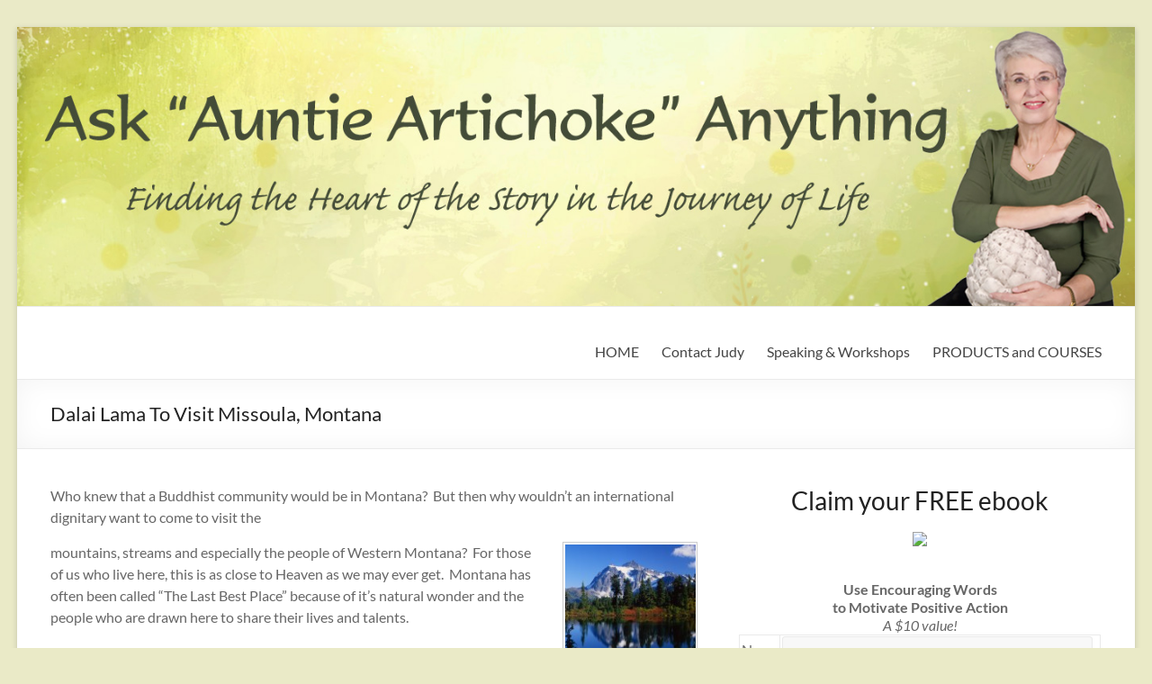

--- FILE ---
content_type: text/html; charset=UTF-8
request_url: https://askauntieartichoke.com/posts/dalai-lama-to-visit-missoula-montana
body_size: 19315
content:
<!DOCTYPE html>
<!--[if IE 7]>
<html class="ie ie7" dir="ltr" lang="en-US" xmlns:fb="https://www.facebook.com/2008/fbml" xmlns:addthis="https://www.addthis.com/help/api-spec"  prefix="og: https://ogp.me/ns#">
<![endif]-->
<!--[if IE 8]>
<html class="ie ie8" dir="ltr" lang="en-US" xmlns:fb="https://www.facebook.com/2008/fbml" xmlns:addthis="https://www.addthis.com/help/api-spec"  prefix="og: https://ogp.me/ns#">
<![endif]-->
<!--[if !(IE 7) & !(IE 8)]><!-->
<html dir="ltr" lang="en-US" xmlns:fb="https://www.facebook.com/2008/fbml" xmlns:addthis="https://www.addthis.com/help/api-spec"  prefix="og: https://ogp.me/ns#">
<!--<![endif]-->
<head>
	<meta charset="UTF-8" />
	<meta name="viewport" content="width=device-width, initial-scale=1">
	<link rel="profile" href="http://gmpg.org/xfn/11" />
	<title>Dalai Lama to Visit Missoula, Montana- Garden of 1000 Buddhas | Ask Auntie Artichoke</title>
	<style>img:is([sizes="auto" i], [sizes^="auto," i]) { contain-intrinsic-size: 3000px 1500px }</style>
	
		<!-- All in One SEO Pro 4.4.7.1 - aioseo.com -->
		<meta name="description" content="Area around Arlee, Montana is new home of Garden 0f 1000 Buddahs. Dalai Lama to visit in 2012. Surrounded by Mission Mountains, Buddhists leaders construct peace." />
		<meta name="robots" content="max-image-preview:large" />
		<meta name="keywords" content="judy h wright,buddhism,dalai lama,tibetan buddihism,mission mountains of montana,religion and spiritually,garden of 1000 buddhas,arlee montana,garden of peace,judy h. wright,last best place,life skills,lineages,mission mountains,nobel peace prize,peace and community,religion and spirituality,tibetan,tibetan buddhism" />
		<link rel="canonical" href="https://askauntieartichoke.com/posts/dalai-lama-to-visit-missoula-montana/%20" />
		<meta name="generator" content="All in One SEO Pro (AIOSEO) 4.4.7.1" />
		<meta property="og:locale" content="en_US" />
		<meta property="og:site_name" content="Ask Auntie Artichoke | Expert on Parenting and Family Relationships" />
		<meta property="og:type" content="article" />
		<meta property="og:title" content="Dalai Lama to Visit Missoula, Montana- Garden of 1000 Buddhas | Ask Auntie Artichoke" />
		<meta property="og:description" content="Area around Arlee, Montana is new home of Garden 0f 1000 Buddahs. Dalai Lama to visit in 2012. Surrounded by Mission Mountains, Buddhists leaders construct peace." />
		<meta property="og:url" content="https://askauntieartichoke.com/posts/dalai-lama-to-visit-missoula-montana/%20" />
		<meta property="article:published_time" content="2010-03-25T16:50:24+00:00" />
		<meta property="article:modified_time" content="2010-03-25T16:50:25+00:00" />
		<meta property="article:publisher" content="https://facebook.com/judyhelmwright" />
		<meta name="twitter:card" content="summary" />
		<meta name="twitter:site" content="@judyhelmwright" />
		<meta name="twitter:title" content="Dalai Lama to Visit Missoula, Montana- Garden of 1000 Buddhas | Ask Auntie Artichoke" />
		<meta name="twitter:description" content="Area around Arlee, Montana is new home of Garden 0f 1000 Buddahs. Dalai Lama to visit in 2012. Surrounded by Mission Mountains, Buddhists leaders construct peace." />
		<meta name="twitter:creator" content="@judyhelmwright" />
		<meta name="google" content="nositelinkssearchbox" />
		<script type="application/ld+json" class="aioseo-schema">
			{"@context":"https:\/\/schema.org","@graph":[{"@type":"Article","@id":"https:\/\/askauntieartichoke.com\/posts\/dalai-lama-to-visit-missoula-montana\/ #article","name":"Dalai Lama to Visit Missoula, Montana- Garden of 1000 Buddhas | Ask Auntie Artichoke","headline":"Dalai Lama To Visit Missoula, Montana","author":{"@id":"https:\/\/askauntieartichoke.com\/posts\/author\/admin#author"},"publisher":{"@id":"https:\/\/askauntieartichoke.com\/#organization"},"image":{"@type":"ImageObject","url":"https:\/\/askauntieartichoke.com\/wp-content\/uploads\/2010\/03\/j0401624.jpg","@id":"https:\/\/askauntieartichoke.com\/posts\/dalai-lama-to-visit-missoula-montana\/ \/#articleImage","width":1024,"height":1024,"caption":"Mountains and lakes are perfect for peace gatherings"},"datePublished":"2010-03-25T16:50:24-06:00","dateModified":"2010-03-25T16:50:25-06:00","inLanguage":"en-US","mainEntityOfPage":{"@id":"https:\/\/askauntieartichoke.com\/posts\/dalai-lama-to-visit-missoula-montana\/ #webpage"},"isPartOf":{"@id":"https:\/\/askauntieartichoke.com\/posts\/dalai-lama-to-visit-missoula-montana\/ #webpage"},"articleSection":"Communication, Current Affairs, Judy H. Wright, Travel, Uncategorized, Arlee Montana, Buddhism, Dalai Lama, garden of peace, Judy H. Wright, last best place, life skills, Lineages, Mission Mountains, Nobel Peace Prize, peace and community, Religion and Spirituality, Tibetan, Tibetan Buddhism"},{"@type":"BreadcrumbList","@id":"https:\/\/askauntieartichoke.com\/posts\/dalai-lama-to-visit-missoula-montana\/ #breadcrumblist","itemListElement":[{"@type":"ListItem","@id":"https:\/\/askauntieartichoke.com\/#listItem","position":1,"item":{"@type":"WebPage","@id":"https:\/\/askauntieartichoke.com\/","name":"Home","description":"Author\/PersonalHistorian\/IntuitiveWiseWoman | Parenting and Family Relationships coach and author, | Expert in writing memoirs and life stories. | Gain Confidence & Verbal & non-verbal Communication in Your Family Relationships | Books, articles, online courses, advice and support # Judy Helm Wright 2026","url":"https:\/\/askauntieartichoke.com\/"},"nextItem":"https:\/\/askauntieartichoke.com\/posts\/dalai-lama-to-visit-missoula-montana\/#listItem"},{"@type":"ListItem","@id":"https:\/\/askauntieartichoke.com\/posts\/dalai-lama-to-visit-missoula-montana\/#listItem","position":2,"item":{"@type":"WebPage","@id":"https:\/\/askauntieartichoke.com\/posts\/dalai-lama-to-visit-missoula-montana\/","name":"Dalai Lama To Visit Missoula, Montana","description":"Area around Arlee, Montana is new home of Garden 0f 1000 Buddahs. Dalai Lama to visit in 2012. Surrounded by Mission Mountains, Buddhists leaders construct peace.","url":"https:\/\/askauntieartichoke.com\/posts\/dalai-lama-to-visit-missoula-montana\/"},"previousItem":"https:\/\/askauntieartichoke.com\/#listItem"}]},{"@type":"Organization","@id":"https:\/\/askauntieartichoke.com\/#organization","name":"Artichoke Press LLC","url":"https:\/\/askauntieartichoke.com\/","logo":{"@type":"ImageObject","url":"http:\/\/n3t.4a0.myftpupload.com\/wp-content\/uploads\/2014\/04\/Judy-5.jpg","@id":"https:\/\/askauntieartichoke.com\/posts\/dalai-lama-to-visit-missoula-montana\/ \/#organizationLogo"},"image":{"@id":"https:\/\/askauntieartichoke.com\/#organizationLogo"},"sameAs":["https:\/\/facebook.com\/judyhelmwright","https:\/\/twitter.com\/judyhelmwright","https:\/\/instagram.com\/judyhelmwright","https:\/\/pinterest.com\/judyhelmwright","https:\/\/youtube.com\/judyhelmwright","https:\/\/linkedin.com\/in\/judyhelmwright"],"contactPoint":{"@type":"ContactPoint","telephone":"+14065499813","contactType":"Customer Support"}},{"@type":"Person","@id":"https:\/\/askauntieartichoke.com\/posts\/author\/admin#author","url":"https:\/\/askauntieartichoke.com\/posts\/author\/admin","name":"Judy H. Wright","image":{"@type":"ImageObject","@id":"https:\/\/askauntieartichoke.com\/posts\/dalai-lama-to-visit-missoula-montana\/ #authorImage","url":"https:\/\/secure.gravatar.com\/avatar\/d6928a25a5bf64ecc02a3ff2a62ff0f3187f8cfefcd78df002d67b34dadec2f0?s=96&d=mm&r=g","width":96,"height":96,"caption":"Judy H. Wright"}},{"@type":"WebPage","@id":"https:\/\/askauntieartichoke.com\/posts\/dalai-lama-to-visit-missoula-montana\/ #webpage","url":"https:\/\/askauntieartichoke.com\/posts\/dalai-lama-to-visit-missoula-montana\/","name":"Dalai Lama to Visit Missoula, Montana- Garden of 1000 Buddhas | Ask Auntie Artichoke","description":"Area around Arlee, Montana is new home of Garden 0f 1000 Buddahs. Dalai Lama to visit in 2012. Surrounded by Mission Mountains, Buddhists leaders construct peace.","inLanguage":"en-US","isPartOf":{"@id":"https:\/\/askauntieartichoke.com\/#website"},"breadcrumb":{"@id":"https:\/\/askauntieartichoke.com\/posts\/dalai-lama-to-visit-missoula-montana\/ #breadcrumblist"},"author":{"@id":"https:\/\/askauntieartichoke.com\/posts\/author\/admin#author"},"creator":{"@id":"https:\/\/askauntieartichoke.com\/posts\/author\/admin#author"},"datePublished":"2010-03-25T16:50:24-06:00","dateModified":"2010-03-25T16:50:25-06:00"},{"@type":"WebSite","@id":"https:\/\/askauntieartichoke.com\/#website","url":"https:\/\/askauntieartichoke.com\/","name":"Ask Auntie Artichoke","description":"Expert on Parenting and Family Relationships","inLanguage":"en-US","publisher":{"@id":"https:\/\/askauntieartichoke.com\/#organization"}}]}
		</script>
		<!-- All in One SEO Pro -->

<link rel='dns-prefetch' href='//s7.addthis.com' />
<link rel="alternate" type="application/rss+xml" title="Ask Auntie Artichoke &raquo; Feed" href="https://askauntieartichoke.com/feed" />
<link rel="alternate" type="application/rss+xml" title="Ask Auntie Artichoke &raquo; Comments Feed" href="https://askauntieartichoke.com/comments/feed" />
		<!-- This site uses the Google Analytics by MonsterInsights plugin v9.11.1 - Using Analytics tracking - https://www.monsterinsights.com/ -->
							<script src="//www.googletagmanager.com/gtag/js?id=G-RFEWB9Z335"  data-cfasync="false" data-wpfc-render="false" type="text/javascript" async></script>
			<script data-cfasync="false" data-wpfc-render="false" type="text/javascript">
				var mi_version = '9.11.1';
				var mi_track_user = true;
				var mi_no_track_reason = '';
								var MonsterInsightsDefaultLocations = {"page_location":"https:\/\/askauntieartichoke.com\/posts\/dalai-lama-to-visit-missoula-montana\/"};
								if ( typeof MonsterInsightsPrivacyGuardFilter === 'function' ) {
					var MonsterInsightsLocations = (typeof MonsterInsightsExcludeQuery === 'object') ? MonsterInsightsPrivacyGuardFilter( MonsterInsightsExcludeQuery ) : MonsterInsightsPrivacyGuardFilter( MonsterInsightsDefaultLocations );
				} else {
					var MonsterInsightsLocations = (typeof MonsterInsightsExcludeQuery === 'object') ? MonsterInsightsExcludeQuery : MonsterInsightsDefaultLocations;
				}

								var disableStrs = [
										'ga-disable-G-RFEWB9Z335',
									];

				/* Function to detect opted out users */
				function __gtagTrackerIsOptedOut() {
					for (var index = 0; index < disableStrs.length; index++) {
						if (document.cookie.indexOf(disableStrs[index] + '=true') > -1) {
							return true;
						}
					}

					return false;
				}

				/* Disable tracking if the opt-out cookie exists. */
				if (__gtagTrackerIsOptedOut()) {
					for (var index = 0; index < disableStrs.length; index++) {
						window[disableStrs[index]] = true;
					}
				}

				/* Opt-out function */
				function __gtagTrackerOptout() {
					for (var index = 0; index < disableStrs.length; index++) {
						document.cookie = disableStrs[index] + '=true; expires=Thu, 31 Dec 2099 23:59:59 UTC; path=/';
						window[disableStrs[index]] = true;
					}
				}

				if ('undefined' === typeof gaOptout) {
					function gaOptout() {
						__gtagTrackerOptout();
					}
				}
								window.dataLayer = window.dataLayer || [];

				window.MonsterInsightsDualTracker = {
					helpers: {},
					trackers: {},
				};
				if (mi_track_user) {
					function __gtagDataLayer() {
						dataLayer.push(arguments);
					}

					function __gtagTracker(type, name, parameters) {
						if (!parameters) {
							parameters = {};
						}

						if (parameters.send_to) {
							__gtagDataLayer.apply(null, arguments);
							return;
						}

						if (type === 'event') {
														parameters.send_to = monsterinsights_frontend.v4_id;
							var hookName = name;
							if (typeof parameters['event_category'] !== 'undefined') {
								hookName = parameters['event_category'] + ':' + name;
							}

							if (typeof MonsterInsightsDualTracker.trackers[hookName] !== 'undefined') {
								MonsterInsightsDualTracker.trackers[hookName](parameters);
							} else {
								__gtagDataLayer('event', name, parameters);
							}
							
						} else {
							__gtagDataLayer.apply(null, arguments);
						}
					}

					__gtagTracker('js', new Date());
					__gtagTracker('set', {
						'developer_id.dZGIzZG': true,
											});
					if ( MonsterInsightsLocations.page_location ) {
						__gtagTracker('set', MonsterInsightsLocations);
					}
										__gtagTracker('config', 'G-RFEWB9Z335', {"forceSSL":"true","link_attribution":"true"} );
										window.gtag = __gtagTracker;										(function () {
						/* https://developers.google.com/analytics/devguides/collection/analyticsjs/ */
						/* ga and __gaTracker compatibility shim. */
						var noopfn = function () {
							return null;
						};
						var newtracker = function () {
							return new Tracker();
						};
						var Tracker = function () {
							return null;
						};
						var p = Tracker.prototype;
						p.get = noopfn;
						p.set = noopfn;
						p.send = function () {
							var args = Array.prototype.slice.call(arguments);
							args.unshift('send');
							__gaTracker.apply(null, args);
						};
						var __gaTracker = function () {
							var len = arguments.length;
							if (len === 0) {
								return;
							}
							var f = arguments[len - 1];
							if (typeof f !== 'object' || f === null || typeof f.hitCallback !== 'function') {
								if ('send' === arguments[0]) {
									var hitConverted, hitObject = false, action;
									if ('event' === arguments[1]) {
										if ('undefined' !== typeof arguments[3]) {
											hitObject = {
												'eventAction': arguments[3],
												'eventCategory': arguments[2],
												'eventLabel': arguments[4],
												'value': arguments[5] ? arguments[5] : 1,
											}
										}
									}
									if ('pageview' === arguments[1]) {
										if ('undefined' !== typeof arguments[2]) {
											hitObject = {
												'eventAction': 'page_view',
												'page_path': arguments[2],
											}
										}
									}
									if (typeof arguments[2] === 'object') {
										hitObject = arguments[2];
									}
									if (typeof arguments[5] === 'object') {
										Object.assign(hitObject, arguments[5]);
									}
									if ('undefined' !== typeof arguments[1].hitType) {
										hitObject = arguments[1];
										if ('pageview' === hitObject.hitType) {
											hitObject.eventAction = 'page_view';
										}
									}
									if (hitObject) {
										action = 'timing' === arguments[1].hitType ? 'timing_complete' : hitObject.eventAction;
										hitConverted = mapArgs(hitObject);
										__gtagTracker('event', action, hitConverted);
									}
								}
								return;
							}

							function mapArgs(args) {
								var arg, hit = {};
								var gaMap = {
									'eventCategory': 'event_category',
									'eventAction': 'event_action',
									'eventLabel': 'event_label',
									'eventValue': 'event_value',
									'nonInteraction': 'non_interaction',
									'timingCategory': 'event_category',
									'timingVar': 'name',
									'timingValue': 'value',
									'timingLabel': 'event_label',
									'page': 'page_path',
									'location': 'page_location',
									'title': 'page_title',
									'referrer' : 'page_referrer',
								};
								for (arg in args) {
																		if (!(!args.hasOwnProperty(arg) || !gaMap.hasOwnProperty(arg))) {
										hit[gaMap[arg]] = args[arg];
									} else {
										hit[arg] = args[arg];
									}
								}
								return hit;
							}

							try {
								f.hitCallback();
							} catch (ex) {
							}
						};
						__gaTracker.create = newtracker;
						__gaTracker.getByName = newtracker;
						__gaTracker.getAll = function () {
							return [];
						};
						__gaTracker.remove = noopfn;
						__gaTracker.loaded = true;
						window['__gaTracker'] = __gaTracker;
					})();
									} else {
										console.log("");
					(function () {
						function __gtagTracker() {
							return null;
						}

						window['__gtagTracker'] = __gtagTracker;
						window['gtag'] = __gtagTracker;
					})();
									}
			</script>
							<!-- / Google Analytics by MonsterInsights -->
		<script type="text/javascript">
/* <![CDATA[ */
window._wpemojiSettings = {"baseUrl":"https:\/\/s.w.org\/images\/core\/emoji\/16.0.1\/72x72\/","ext":".png","svgUrl":"https:\/\/s.w.org\/images\/core\/emoji\/16.0.1\/svg\/","svgExt":".svg","source":{"concatemoji":"https:\/\/askauntieartichoke.com\/wp-includes\/js\/wp-emoji-release.min.js?ver=6.8.3"}};
/*! This file is auto-generated */
!function(s,n){var o,i,e;function c(e){try{var t={supportTests:e,timestamp:(new Date).valueOf()};sessionStorage.setItem(o,JSON.stringify(t))}catch(e){}}function p(e,t,n){e.clearRect(0,0,e.canvas.width,e.canvas.height),e.fillText(t,0,0);var t=new Uint32Array(e.getImageData(0,0,e.canvas.width,e.canvas.height).data),a=(e.clearRect(0,0,e.canvas.width,e.canvas.height),e.fillText(n,0,0),new Uint32Array(e.getImageData(0,0,e.canvas.width,e.canvas.height).data));return t.every(function(e,t){return e===a[t]})}function u(e,t){e.clearRect(0,0,e.canvas.width,e.canvas.height),e.fillText(t,0,0);for(var n=e.getImageData(16,16,1,1),a=0;a<n.data.length;a++)if(0!==n.data[a])return!1;return!0}function f(e,t,n,a){switch(t){case"flag":return n(e,"\ud83c\udff3\ufe0f\u200d\u26a7\ufe0f","\ud83c\udff3\ufe0f\u200b\u26a7\ufe0f")?!1:!n(e,"\ud83c\udde8\ud83c\uddf6","\ud83c\udde8\u200b\ud83c\uddf6")&&!n(e,"\ud83c\udff4\udb40\udc67\udb40\udc62\udb40\udc65\udb40\udc6e\udb40\udc67\udb40\udc7f","\ud83c\udff4\u200b\udb40\udc67\u200b\udb40\udc62\u200b\udb40\udc65\u200b\udb40\udc6e\u200b\udb40\udc67\u200b\udb40\udc7f");case"emoji":return!a(e,"\ud83e\udedf")}return!1}function g(e,t,n,a){var r="undefined"!=typeof WorkerGlobalScope&&self instanceof WorkerGlobalScope?new OffscreenCanvas(300,150):s.createElement("canvas"),o=r.getContext("2d",{willReadFrequently:!0}),i=(o.textBaseline="top",o.font="600 32px Arial",{});return e.forEach(function(e){i[e]=t(o,e,n,a)}),i}function t(e){var t=s.createElement("script");t.src=e,t.defer=!0,s.head.appendChild(t)}"undefined"!=typeof Promise&&(o="wpEmojiSettingsSupports",i=["flag","emoji"],n.supports={everything:!0,everythingExceptFlag:!0},e=new Promise(function(e){s.addEventListener("DOMContentLoaded",e,{once:!0})}),new Promise(function(t){var n=function(){try{var e=JSON.parse(sessionStorage.getItem(o));if("object"==typeof e&&"number"==typeof e.timestamp&&(new Date).valueOf()<e.timestamp+604800&&"object"==typeof e.supportTests)return e.supportTests}catch(e){}return null}();if(!n){if("undefined"!=typeof Worker&&"undefined"!=typeof OffscreenCanvas&&"undefined"!=typeof URL&&URL.createObjectURL&&"undefined"!=typeof Blob)try{var e="postMessage("+g.toString()+"("+[JSON.stringify(i),f.toString(),p.toString(),u.toString()].join(",")+"));",a=new Blob([e],{type:"text/javascript"}),r=new Worker(URL.createObjectURL(a),{name:"wpTestEmojiSupports"});return void(r.onmessage=function(e){c(n=e.data),r.terminate(),t(n)})}catch(e){}c(n=g(i,f,p,u))}t(n)}).then(function(e){for(var t in e)n.supports[t]=e[t],n.supports.everything=n.supports.everything&&n.supports[t],"flag"!==t&&(n.supports.everythingExceptFlag=n.supports.everythingExceptFlag&&n.supports[t]);n.supports.everythingExceptFlag=n.supports.everythingExceptFlag&&!n.supports.flag,n.DOMReady=!1,n.readyCallback=function(){n.DOMReady=!0}}).then(function(){return e}).then(function(){var e;n.supports.everything||(n.readyCallback(),(e=n.source||{}).concatemoji?t(e.concatemoji):e.wpemoji&&e.twemoji&&(t(e.twemoji),t(e.wpemoji)))}))}((window,document),window._wpemojiSettings);
/* ]]> */
</script>
<!-- askauntieartichoke.com is managing ads with Advanced Ads 2.0.16 – https://wpadvancedads.com/ --><script id="askau-ready">
			window.advanced_ads_ready=function(e,a){a=a||"complete";var d=function(e){return"interactive"===a?"loading"!==e:"complete"===e};d(document.readyState)?e():document.addEventListener("readystatechange",(function(a){d(a.target.readyState)&&e()}),{once:"interactive"===a})},window.advanced_ads_ready_queue=window.advanced_ads_ready_queue||[];		</script>
		<style id='wp-emoji-styles-inline-css' type='text/css'>

	img.wp-smiley, img.emoji {
		display: inline !important;
		border: none !important;
		box-shadow: none !important;
		height: 1em !important;
		width: 1em !important;
		margin: 0 0.07em !important;
		vertical-align: -0.1em !important;
		background: none !important;
		padding: 0 !important;
	}
</style>
<link rel='stylesheet' id='wp-block-library-css' href='https://askauntieartichoke.com/wp-includes/css/dist/block-library/style.min.css?ver=6.8.3' type='text/css' media='all' />
<style id='wp-block-library-theme-inline-css' type='text/css'>
.wp-block-audio :where(figcaption){color:#555;font-size:13px;text-align:center}.is-dark-theme .wp-block-audio :where(figcaption){color:#ffffffa6}.wp-block-audio{margin:0 0 1em}.wp-block-code{border:1px solid #ccc;border-radius:4px;font-family:Menlo,Consolas,monaco,monospace;padding:.8em 1em}.wp-block-embed :where(figcaption){color:#555;font-size:13px;text-align:center}.is-dark-theme .wp-block-embed :where(figcaption){color:#ffffffa6}.wp-block-embed{margin:0 0 1em}.blocks-gallery-caption{color:#555;font-size:13px;text-align:center}.is-dark-theme .blocks-gallery-caption{color:#ffffffa6}:root :where(.wp-block-image figcaption){color:#555;font-size:13px;text-align:center}.is-dark-theme :root :where(.wp-block-image figcaption){color:#ffffffa6}.wp-block-image{margin:0 0 1em}.wp-block-pullquote{border-bottom:4px solid;border-top:4px solid;color:currentColor;margin-bottom:1.75em}.wp-block-pullquote cite,.wp-block-pullquote footer,.wp-block-pullquote__citation{color:currentColor;font-size:.8125em;font-style:normal;text-transform:uppercase}.wp-block-quote{border-left:.25em solid;margin:0 0 1.75em;padding-left:1em}.wp-block-quote cite,.wp-block-quote footer{color:currentColor;font-size:.8125em;font-style:normal;position:relative}.wp-block-quote:where(.has-text-align-right){border-left:none;border-right:.25em solid;padding-left:0;padding-right:1em}.wp-block-quote:where(.has-text-align-center){border:none;padding-left:0}.wp-block-quote.is-large,.wp-block-quote.is-style-large,.wp-block-quote:where(.is-style-plain){border:none}.wp-block-search .wp-block-search__label{font-weight:700}.wp-block-search__button{border:1px solid #ccc;padding:.375em .625em}:where(.wp-block-group.has-background){padding:1.25em 2.375em}.wp-block-separator.has-css-opacity{opacity:.4}.wp-block-separator{border:none;border-bottom:2px solid;margin-left:auto;margin-right:auto}.wp-block-separator.has-alpha-channel-opacity{opacity:1}.wp-block-separator:not(.is-style-wide):not(.is-style-dots){width:100px}.wp-block-separator.has-background:not(.is-style-dots){border-bottom:none;height:1px}.wp-block-separator.has-background:not(.is-style-wide):not(.is-style-dots){height:2px}.wp-block-table{margin:0 0 1em}.wp-block-table td,.wp-block-table th{word-break:normal}.wp-block-table :where(figcaption){color:#555;font-size:13px;text-align:center}.is-dark-theme .wp-block-table :where(figcaption){color:#ffffffa6}.wp-block-video :where(figcaption){color:#555;font-size:13px;text-align:center}.is-dark-theme .wp-block-video :where(figcaption){color:#ffffffa6}.wp-block-video{margin:0 0 1em}:root :where(.wp-block-template-part.has-background){margin-bottom:0;margin-top:0;padding:1.25em 2.375em}
</style>
<style id='global-styles-inline-css' type='text/css'>
:root{--wp--preset--aspect-ratio--square: 1;--wp--preset--aspect-ratio--4-3: 4/3;--wp--preset--aspect-ratio--3-4: 3/4;--wp--preset--aspect-ratio--3-2: 3/2;--wp--preset--aspect-ratio--2-3: 2/3;--wp--preset--aspect-ratio--16-9: 16/9;--wp--preset--aspect-ratio--9-16: 9/16;--wp--preset--color--black: #000000;--wp--preset--color--cyan-bluish-gray: #abb8c3;--wp--preset--color--white: #ffffff;--wp--preset--color--pale-pink: #f78da7;--wp--preset--color--vivid-red: #cf2e2e;--wp--preset--color--luminous-vivid-orange: #ff6900;--wp--preset--color--luminous-vivid-amber: #fcb900;--wp--preset--color--light-green-cyan: #7bdcb5;--wp--preset--color--vivid-green-cyan: #00d084;--wp--preset--color--pale-cyan-blue: #8ed1fc;--wp--preset--color--vivid-cyan-blue: #0693e3;--wp--preset--color--vivid-purple: #9b51e0;--wp--preset--gradient--vivid-cyan-blue-to-vivid-purple: linear-gradient(135deg,rgba(6,147,227,1) 0%,rgb(155,81,224) 100%);--wp--preset--gradient--light-green-cyan-to-vivid-green-cyan: linear-gradient(135deg,rgb(122,220,180) 0%,rgb(0,208,130) 100%);--wp--preset--gradient--luminous-vivid-amber-to-luminous-vivid-orange: linear-gradient(135deg,rgba(252,185,0,1) 0%,rgba(255,105,0,1) 100%);--wp--preset--gradient--luminous-vivid-orange-to-vivid-red: linear-gradient(135deg,rgba(255,105,0,1) 0%,rgb(207,46,46) 100%);--wp--preset--gradient--very-light-gray-to-cyan-bluish-gray: linear-gradient(135deg,rgb(238,238,238) 0%,rgb(169,184,195) 100%);--wp--preset--gradient--cool-to-warm-spectrum: linear-gradient(135deg,rgb(74,234,220) 0%,rgb(151,120,209) 20%,rgb(207,42,186) 40%,rgb(238,44,130) 60%,rgb(251,105,98) 80%,rgb(254,248,76) 100%);--wp--preset--gradient--blush-light-purple: linear-gradient(135deg,rgb(255,206,236) 0%,rgb(152,150,240) 100%);--wp--preset--gradient--blush-bordeaux: linear-gradient(135deg,rgb(254,205,165) 0%,rgb(254,45,45) 50%,rgb(107,0,62) 100%);--wp--preset--gradient--luminous-dusk: linear-gradient(135deg,rgb(255,203,112) 0%,rgb(199,81,192) 50%,rgb(65,88,208) 100%);--wp--preset--gradient--pale-ocean: linear-gradient(135deg,rgb(255,245,203) 0%,rgb(182,227,212) 50%,rgb(51,167,181) 100%);--wp--preset--gradient--electric-grass: linear-gradient(135deg,rgb(202,248,128) 0%,rgb(113,206,126) 100%);--wp--preset--gradient--midnight: linear-gradient(135deg,rgb(2,3,129) 0%,rgb(40,116,252) 100%);--wp--preset--font-size--small: 13px;--wp--preset--font-size--medium: 20px;--wp--preset--font-size--large: 36px;--wp--preset--font-size--x-large: 42px;--wp--preset--spacing--20: 0.44rem;--wp--preset--spacing--30: 0.67rem;--wp--preset--spacing--40: 1rem;--wp--preset--spacing--50: 1.5rem;--wp--preset--spacing--60: 2.25rem;--wp--preset--spacing--70: 3.38rem;--wp--preset--spacing--80: 5.06rem;--wp--preset--shadow--natural: 6px 6px 9px rgba(0, 0, 0, 0.2);--wp--preset--shadow--deep: 12px 12px 50px rgba(0, 0, 0, 0.4);--wp--preset--shadow--sharp: 6px 6px 0px rgba(0, 0, 0, 0.2);--wp--preset--shadow--outlined: 6px 6px 0px -3px rgba(255, 255, 255, 1), 6px 6px rgba(0, 0, 0, 1);--wp--preset--shadow--crisp: 6px 6px 0px rgba(0, 0, 0, 1);}:root { --wp--style--global--content-size: 760px;--wp--style--global--wide-size: 1160px; }:where(body) { margin: 0; }.wp-site-blocks > .alignleft { float: left; margin-right: 2em; }.wp-site-blocks > .alignright { float: right; margin-left: 2em; }.wp-site-blocks > .aligncenter { justify-content: center; margin-left: auto; margin-right: auto; }:where(.wp-site-blocks) > * { margin-block-start: 24px; margin-block-end: 0; }:where(.wp-site-blocks) > :first-child { margin-block-start: 0; }:where(.wp-site-blocks) > :last-child { margin-block-end: 0; }:root { --wp--style--block-gap: 24px; }:root :where(.is-layout-flow) > :first-child{margin-block-start: 0;}:root :where(.is-layout-flow) > :last-child{margin-block-end: 0;}:root :where(.is-layout-flow) > *{margin-block-start: 24px;margin-block-end: 0;}:root :where(.is-layout-constrained) > :first-child{margin-block-start: 0;}:root :where(.is-layout-constrained) > :last-child{margin-block-end: 0;}:root :where(.is-layout-constrained) > *{margin-block-start: 24px;margin-block-end: 0;}:root :where(.is-layout-flex){gap: 24px;}:root :where(.is-layout-grid){gap: 24px;}.is-layout-flow > .alignleft{float: left;margin-inline-start: 0;margin-inline-end: 2em;}.is-layout-flow > .alignright{float: right;margin-inline-start: 2em;margin-inline-end: 0;}.is-layout-flow > .aligncenter{margin-left: auto !important;margin-right: auto !important;}.is-layout-constrained > .alignleft{float: left;margin-inline-start: 0;margin-inline-end: 2em;}.is-layout-constrained > .alignright{float: right;margin-inline-start: 2em;margin-inline-end: 0;}.is-layout-constrained > .aligncenter{margin-left: auto !important;margin-right: auto !important;}.is-layout-constrained > :where(:not(.alignleft):not(.alignright):not(.alignfull)){max-width: var(--wp--style--global--content-size);margin-left: auto !important;margin-right: auto !important;}.is-layout-constrained > .alignwide{max-width: var(--wp--style--global--wide-size);}body .is-layout-flex{display: flex;}.is-layout-flex{flex-wrap: wrap;align-items: center;}.is-layout-flex > :is(*, div){margin: 0;}body .is-layout-grid{display: grid;}.is-layout-grid > :is(*, div){margin: 0;}body{padding-top: 0px;padding-right: 0px;padding-bottom: 0px;padding-left: 0px;}a:where(:not(.wp-element-button)){text-decoration: underline;}:root :where(.wp-element-button, .wp-block-button__link){background-color: #32373c;border-width: 0;color: #fff;font-family: inherit;font-size: inherit;line-height: inherit;padding: calc(0.667em + 2px) calc(1.333em + 2px);text-decoration: none;}.has-black-color{color: var(--wp--preset--color--black) !important;}.has-cyan-bluish-gray-color{color: var(--wp--preset--color--cyan-bluish-gray) !important;}.has-white-color{color: var(--wp--preset--color--white) !important;}.has-pale-pink-color{color: var(--wp--preset--color--pale-pink) !important;}.has-vivid-red-color{color: var(--wp--preset--color--vivid-red) !important;}.has-luminous-vivid-orange-color{color: var(--wp--preset--color--luminous-vivid-orange) !important;}.has-luminous-vivid-amber-color{color: var(--wp--preset--color--luminous-vivid-amber) !important;}.has-light-green-cyan-color{color: var(--wp--preset--color--light-green-cyan) !important;}.has-vivid-green-cyan-color{color: var(--wp--preset--color--vivid-green-cyan) !important;}.has-pale-cyan-blue-color{color: var(--wp--preset--color--pale-cyan-blue) !important;}.has-vivid-cyan-blue-color{color: var(--wp--preset--color--vivid-cyan-blue) !important;}.has-vivid-purple-color{color: var(--wp--preset--color--vivid-purple) !important;}.has-black-background-color{background-color: var(--wp--preset--color--black) !important;}.has-cyan-bluish-gray-background-color{background-color: var(--wp--preset--color--cyan-bluish-gray) !important;}.has-white-background-color{background-color: var(--wp--preset--color--white) !important;}.has-pale-pink-background-color{background-color: var(--wp--preset--color--pale-pink) !important;}.has-vivid-red-background-color{background-color: var(--wp--preset--color--vivid-red) !important;}.has-luminous-vivid-orange-background-color{background-color: var(--wp--preset--color--luminous-vivid-orange) !important;}.has-luminous-vivid-amber-background-color{background-color: var(--wp--preset--color--luminous-vivid-amber) !important;}.has-light-green-cyan-background-color{background-color: var(--wp--preset--color--light-green-cyan) !important;}.has-vivid-green-cyan-background-color{background-color: var(--wp--preset--color--vivid-green-cyan) !important;}.has-pale-cyan-blue-background-color{background-color: var(--wp--preset--color--pale-cyan-blue) !important;}.has-vivid-cyan-blue-background-color{background-color: var(--wp--preset--color--vivid-cyan-blue) !important;}.has-vivid-purple-background-color{background-color: var(--wp--preset--color--vivid-purple) !important;}.has-black-border-color{border-color: var(--wp--preset--color--black) !important;}.has-cyan-bluish-gray-border-color{border-color: var(--wp--preset--color--cyan-bluish-gray) !important;}.has-white-border-color{border-color: var(--wp--preset--color--white) !important;}.has-pale-pink-border-color{border-color: var(--wp--preset--color--pale-pink) !important;}.has-vivid-red-border-color{border-color: var(--wp--preset--color--vivid-red) !important;}.has-luminous-vivid-orange-border-color{border-color: var(--wp--preset--color--luminous-vivid-orange) !important;}.has-luminous-vivid-amber-border-color{border-color: var(--wp--preset--color--luminous-vivid-amber) !important;}.has-light-green-cyan-border-color{border-color: var(--wp--preset--color--light-green-cyan) !important;}.has-vivid-green-cyan-border-color{border-color: var(--wp--preset--color--vivid-green-cyan) !important;}.has-pale-cyan-blue-border-color{border-color: var(--wp--preset--color--pale-cyan-blue) !important;}.has-vivid-cyan-blue-border-color{border-color: var(--wp--preset--color--vivid-cyan-blue) !important;}.has-vivid-purple-border-color{border-color: var(--wp--preset--color--vivid-purple) !important;}.has-vivid-cyan-blue-to-vivid-purple-gradient-background{background: var(--wp--preset--gradient--vivid-cyan-blue-to-vivid-purple) !important;}.has-light-green-cyan-to-vivid-green-cyan-gradient-background{background: var(--wp--preset--gradient--light-green-cyan-to-vivid-green-cyan) !important;}.has-luminous-vivid-amber-to-luminous-vivid-orange-gradient-background{background: var(--wp--preset--gradient--luminous-vivid-amber-to-luminous-vivid-orange) !important;}.has-luminous-vivid-orange-to-vivid-red-gradient-background{background: var(--wp--preset--gradient--luminous-vivid-orange-to-vivid-red) !important;}.has-very-light-gray-to-cyan-bluish-gray-gradient-background{background: var(--wp--preset--gradient--very-light-gray-to-cyan-bluish-gray) !important;}.has-cool-to-warm-spectrum-gradient-background{background: var(--wp--preset--gradient--cool-to-warm-spectrum) !important;}.has-blush-light-purple-gradient-background{background: var(--wp--preset--gradient--blush-light-purple) !important;}.has-blush-bordeaux-gradient-background{background: var(--wp--preset--gradient--blush-bordeaux) !important;}.has-luminous-dusk-gradient-background{background: var(--wp--preset--gradient--luminous-dusk) !important;}.has-pale-ocean-gradient-background{background: var(--wp--preset--gradient--pale-ocean) !important;}.has-electric-grass-gradient-background{background: var(--wp--preset--gradient--electric-grass) !important;}.has-midnight-gradient-background{background: var(--wp--preset--gradient--midnight) !important;}.has-small-font-size{font-size: var(--wp--preset--font-size--small) !important;}.has-medium-font-size{font-size: var(--wp--preset--font-size--medium) !important;}.has-large-font-size{font-size: var(--wp--preset--font-size--large) !important;}.has-x-large-font-size{font-size: var(--wp--preset--font-size--x-large) !important;}
:root :where(.wp-block-pullquote){font-size: 1.5em;line-height: 1.6;}
</style>
<link rel='stylesheet' id='wp-components-css' href='https://askauntieartichoke.com/wp-includes/css/dist/components/style.min.css?ver=6.8.3' type='text/css' media='all' />
<link rel='stylesheet' id='godaddy-styles-css' href='https://askauntieartichoke.com/wp-content/mu-plugins/vendor/wpex/godaddy-launch/includes/Dependencies/GoDaddy/Styles/build/latest.css?ver=2.0.2' type='text/css' media='all' />
<link rel='stylesheet' id='font-awesome-4-css' href='https://askauntieartichoke.com/wp-content/themes/spacious/font-awesome/library/font-awesome/css/v4-shims.min.css?ver=4.7.0' type='text/css' media='all' />
<link rel='stylesheet' id='font-awesome-all-css' href='https://askauntieartichoke.com/wp-content/themes/spacious/font-awesome/library/font-awesome/css/all.min.css?ver=6.7.2' type='text/css' media='all' />
<link rel='stylesheet' id='font-awesome-solid-css' href='https://askauntieartichoke.com/wp-content/themes/spacious/font-awesome/library/font-awesome/css/solid.min.css?ver=6.7.2' type='text/css' media='all' />
<link rel='stylesheet' id='font-awesome-regular-css' href='https://askauntieartichoke.com/wp-content/themes/spacious/font-awesome/library/font-awesome/css/regular.min.css?ver=6.7.2' type='text/css' media='all' />
<link rel='stylesheet' id='font-awesome-brands-css' href='https://askauntieartichoke.com/wp-content/themes/spacious/font-awesome/library/font-awesome/css/brands.min.css?ver=6.7.2' type='text/css' media='all' />
<link rel='stylesheet' id='spacious_style-css' href='https://askauntieartichoke.com/wp-content/themes/spacious/style.css?ver=6.8.3' type='text/css' media='all' />
<style id='spacious_style-inline-css' type='text/css'>
.previous a:hover, .next a:hover, a, #site-title a:hover, .main-navigation ul li.current_page_item a, .main-navigation ul li:hover > a, .main-navigation ul li ul li a:hover, .main-navigation ul li ul li:hover > a, .main-navigation ul li.current-menu-item ul li a:hover, .main-navigation ul li:hover > .sub-toggle, .main-navigation a:hover, .main-navigation ul li.current-menu-item a, .main-navigation ul li.current_page_ancestor a, .main-navigation ul li.current-menu-ancestor a, .main-navigation ul li.current_page_item a, .main-navigation ul li:hover > a, .small-menu a:hover, .small-menu ul li.current-menu-item a, .small-menu ul li.current_page_ancestor a, .small-menu ul li.current-menu-ancestor a, .small-menu ul li.current_page_item a, .small-menu ul li:hover > a, .breadcrumb a:hover, .tg-one-half .widget-title a:hover, .tg-one-third .widget-title a:hover, .tg-one-fourth .widget-title a:hover, .pagination a span:hover, #content .comments-area a.comment-permalink:hover, .comments-area .comment-author-link a:hover, .comment .comment-reply-link:hover, .nav-previous a:hover, .nav-next a:hover, #wp-calendar #today, .footer-widgets-area a:hover, .footer-socket-wrapper .copyright a:hover, .read-more, .more-link, .post .entry-title a:hover, .page .entry-title a:hover, .post .entry-meta a:hover, .type-page .entry-meta a:hover, .single #content .tags a:hover, .widget_testimonial .testimonial-icon:before, .header-action .search-wrapper:hover .fa{color:#757e23;}.spacious-button, input[type="reset"], input[type="button"], input[type="submit"], button, #featured-slider .slider-read-more-button, #controllers a:hover, #controllers a.active, .pagination span ,.site-header .menu-toggle:hover, .call-to-action-button, .comments-area .comment-author-link span, a#back-top:before, .post .entry-meta .read-more-link, a#scroll-up, .search-form span, .main-navigation .tg-header-button-wrap.button-one a{background-color:#757e23;}.main-small-navigation li:hover, .main-small-navigation ul > .current_page_item, .main-small-navigation ul > .current-menu-item, .spacious-woocommerce-cart-views .cart-value{background:#757e23;}.main-navigation ul li ul, .widget_testimonial .testimonial-post{border-top-color:#757e23;}blockquote, .call-to-action-content-wrapper{border-left-color:#757e23;}.site-header .menu-toggle:hover.entry-meta a.read-more:hover,#featured-slider .slider-read-more-button:hover,.call-to-action-button:hover,.entry-meta .read-more-link:hover,.spacious-button:hover, input[type="reset"]:hover, input[type="button"]:hover, input[type="submit"]:hover, button:hover{background:#434c00;}.pagination a span:hover, .main-navigation .tg-header-button-wrap.button-one a{border-color:#757e23;}.widget-title span{border-bottom-color:#757e23;}.widget_service_block a.more-link:hover, .widget_featured_single_post a.read-more:hover,#secondary a:hover,logged-in-as:hover  a,.single-page p a:hover{color:#434c00;}.main-navigation .tg-header-button-wrap.button-one a:hover{background-color:#434c00;}
</style>
<link rel='stylesheet' id='spacious-genericons-css' href='https://askauntieartichoke.com/wp-content/themes/spacious/genericons/genericons.css?ver=3.3.1' type='text/css' media='all' />
<link rel='stylesheet' id='spacious-font-awesome-css' href='https://askauntieartichoke.com/wp-content/themes/spacious/font-awesome/css/font-awesome.min.css?ver=4.7.1' type='text/css' media='all' />
<link rel='stylesheet' id='addthis_all_pages-css' href='https://askauntieartichoke.com/wp-content/plugins/addthis/frontend/build/addthis_wordpress_public.min.css?ver=6.8.3' type='text/css' media='all' />
<script type='text/javascript'>
/* <![CDATA[ */
window.CKEDITOR_BASEPATH = "https://askauntieartichoke.com/wp-content/plugins/ckeditor-for-wordpress/ckeditor/";
var ckeditorSettings = { "textarea_id": "comment", "pluginPath": "https:\/\/askauntieartichoke.com\/wp-content\/plugins\/ckeditor-for-wordpress\/", "autostart": true, "excerpt_state": false, "qtransEnabled": false, "outputFormat": { "indent": true, "breakBeforeOpen": true, "breakAfterOpen": true, "breakBeforeClose": true, "breakAfterClose": true }, "configuration": { "height": "160px", "skin": "moono", "scayt_autoStartup": false, "entities": true, "entities_greek": true, "entities_latin": true, "toolbar": "WordpressBasic", "templates_files": [ "https:\/\/askauntieartichoke.com\/wp-content\/plugins\/ckeditor-for-wordpress\/ckeditor.templates.js" ], "stylesCombo_stylesSet": "wordpress:https:\/\/askauntieartichoke.com\/wp-content\/plugins\/ckeditor-for-wordpress\/ckeditor.styles.js", "allowedContent": true, "customConfig": "https:\/\/askauntieartichoke.com\/wp-content\/plugins\/ckeditor-for-wordpress\/ckeditor.config.js" }, "externalPlugins": [  ], "additionalButtons": [  ] }
/* ]]> */
</script><style type="text/css">
			#content table.cke_editor { margin:0; }
			#content table.cke_editor tr td { padding:0;border:0; }
		</style><script type="text/javascript" src="https://askauntieartichoke.com/wp-content/plugins/google-analytics-for-wordpress/assets/js/frontend-gtag.min.js?ver=9.11.1" id="monsterinsights-frontend-script-js" async="async" data-wp-strategy="async"></script>
<script data-cfasync="false" data-wpfc-render="false" type="text/javascript" id='monsterinsights-frontend-script-js-extra'>/* <![CDATA[ */
var monsterinsights_frontend = {"js_events_tracking":"true","download_extensions":"doc,pdf,ppt,zip,xls,docx,pptx,xlsx","inbound_paths":"[{\"path\":\"\\\/go\\\/\",\"label\":\"affiliate\"},{\"path\":\"\\\/recommend\\\/\",\"label\":\"affiliate\"}]","home_url":"https:\/\/askauntieartichoke.com","hash_tracking":"false","v4_id":"G-RFEWB9Z335"};/* ]]> */
</script>
<script type="text/javascript" src="https://askauntieartichoke.com/wp-includes/js/jquery/jquery.min.js?ver=3.7.1" id="jquery-core-js"></script>
<script type="text/javascript" src="https://askauntieartichoke.com/wp-includes/js/jquery/jquery-migrate.min.js?ver=3.4.1" id="jquery-migrate-js"></script>
<script type="text/javascript" src="https://askauntieartichoke.com/wp-content/themes/spacious/js/spacious-custom.js?ver=6.8.3" id="spacious-custom-js"></script>
<!--[if lte IE 8]>
<script type="text/javascript" src="https://askauntieartichoke.com/wp-content/themes/spacious/js/html5shiv.min.js?ver=6.8.3" id="html5-js"></script>
<![endif]-->
<script type="text/javascript" id="pushengage-sdk-init-js-after">
/* <![CDATA[ */
console.error("You haven’t finished setting up your site with PushEngage. Please connect your account!!");
/* ]]> */
</script>
<script type="text/javascript" src="https://askauntieartichoke.com/wp-admin/admin-ajax.php?action=addthis_global_options_settings&amp;ver=6.8.3" id="addthis_global_options-js"></script>
<script type="text/javascript" src="https://s7.addthis.com/js/300/addthis_widget.js?ver=6.8.3#pubid=wp-bc670d8b1059e34a7b86cc49cd5a1f85" id="addthis_widget-js"></script>
<script type="text/javascript" src="https://askauntieartichoke.com/wp-content/plugins/ckeditor-for-wordpress/ckeditor/ckeditor.js?t=F7J8&amp;ver=4.5.3.3" id="ckeditor-js"></script>
<script type="text/javascript" src="https://askauntieartichoke.com/wp-content/plugins/ckeditor-for-wordpress/includes/ckeditor.utils.js?t=F7J8&amp;ver=4.5.3.3" id="ckeditor.utils-js"></script>
<script type="text/javascript" src="https://askauntieartichoke.com/wp-content/plugins/google-analyticator/external-tracking.min.js?ver=6.5.7" id="ga-external-tracking-js"></script>
<link rel="https://api.w.org/" href="https://askauntieartichoke.com/wp-json/" /><link rel="alternate" title="JSON" type="application/json" href="https://askauntieartichoke.com/wp-json/wp/v2/posts/476" /><link rel="EditURI" type="application/rsd+xml" title="RSD" href="https://askauntieartichoke.com/xmlrpc.php?rsd" />
<meta name="generator" content="WordPress 6.8.3" />
<link rel='shortlink' href='https://askauntieartichoke.com/?p=476' />
<link rel="alternate" title="oEmbed (JSON)" type="application/json+oembed" href="https://askauntieartichoke.com/wp-json/oembed/1.0/embed?url=https%3A%2F%2Faskauntieartichoke.com%2Fposts%2Fdalai-lama-to-visit-missoula-montana%2F+" />
<link rel="alternate" title="oEmbed (XML)" type="text/xml+oembed" href="https://askauntieartichoke.com/wp-json/oembed/1.0/embed?url=https%3A%2F%2Faskauntieartichoke.com%2Fposts%2Fdalai-lama-to-visit-missoula-montana%2F+&#038;format=xml" />

<style type="text/css"></style>
	<style type="text/css">
			#site-title,
		#site-description {
			position: absolute;
			clip: rect(1px, 1px, 1px, 1px);
		}
		</style>
	<style type="text/css" id="custom-background-css">
body.custom-background { background-color: #eaeac7; }
</style>
	<style>
.synved-social-resolution-single {
display: inline-block;
}
.synved-social-resolution-normal {
display: inline-block;
}
.synved-social-resolution-hidef {
display: none;
}

@media only screen and (min--moz-device-pixel-ratio: 2),
only screen and (-o-min-device-pixel-ratio: 2/1),
only screen and (-webkit-min-device-pixel-ratio: 2),
only screen and (min-device-pixel-ratio: 2),
only screen and (min-resolution: 2dppx),
only screen and (min-resolution: 192dpi) {
	.synved-social-resolution-normal {
	display: none;
	}
	.synved-social-resolution-hidef {
	display: inline-block;
	}
}
</style><link rel="icon" href="https://askauntieartichoke.com/wp-content/uploads/2015/04/favicon.ico" sizes="32x32" />
<link rel="icon" href="https://askauntieartichoke.com/wp-content/uploads/2015/04/favicon.ico" sizes="192x192" />
<link rel="apple-touch-icon" href="https://askauntieartichoke.com/wp-content/uploads/2015/04/favicon.ico" />
<meta name="msapplication-TileImage" content="https://askauntieartichoke.com/wp-content/uploads/2015/04/favicon.ico" />
<!-- Google Analytics Tracking by Google Analyticator 6.5.7 -->
<script type="text/javascript">
    var analyticsFileTypes = [];
    var analyticsSnippet = 'enabled';
    var analyticsEventTracking = 'enabled';
</script>
<script type="text/javascript">
	var _gaq = _gaq || [];
  
	_gaq.push(['_setAccount', 'UA-5625621-13']);
    _gaq.push(['_addDevId', 'i9k95']); // Google Analyticator App ID with Google
	_gaq.push(['_trackPageview']);

	(function() {
		var ga = document.createElement('script'); ga.type = 'text/javascript'; ga.async = true;
		                ga.src = ('https:' == document.location.protocol ? 'https://ssl' : 'http://www') + '.google-analytics.com/ga.js';
		                var s = document.getElementsByTagName('script')[0]; s.parentNode.insertBefore(ga, s);
	})();
</script>
		<style type="text/css"> blockquote { border-left: 3px solid #757e23; }
			.spacious-button, input[type="reset"], input[type="button"], input[type="submit"], button { background-color: #757e23; }
			.previous a:hover, .next a:hover { 	color: #757e23; }
			a { color: #757e23; }
			#site-title a:hover { color: #757e23; }
			.main-navigation ul li.current_page_item a, .main-navigation ul li:hover > a { color: #757e23; }
			.main-navigation ul li ul { border-top: 1px solid #757e23; }
			.main-navigation ul li ul li a:hover, .main-navigation ul li ul li:hover > a, .main-navigation ul li.current-menu-item ul li a:hover, .main-navigation ul li:hover > .sub-toggle { color: #757e23; }
			.site-header .menu-toggle:hover.entry-meta a.read-more:hover,#featured-slider .slider-read-more-button:hover,.call-to-action-button:hover,.entry-meta .read-more-link:hover,.spacious-button:hover, input[type="reset"]:hover, input[type="button"]:hover, input[type="submit"]:hover, button:hover { background: #434c00; }
			.main-small-navigation li:hover { background: #757e23; }
			.main-small-navigation ul > .current_page_item, .main-small-navigation ul > .current-menu-item { background: #757e23; }
			.main-navigation a:hover, .main-navigation ul li.current-menu-item a, .main-navigation ul li.current_page_ancestor a, .main-navigation ul li.current-menu-ancestor a, .main-navigation ul li.current_page_item a, .main-navigation ul li:hover > a  { color: #757e23; }
			.small-menu a:hover, .small-menu ul li.current-menu-item a, .small-menu ul li.current_page_ancestor a, .small-menu ul li.current-menu-ancestor a, .small-menu ul li.current_page_item a, .small-menu ul li:hover > a { color: #757e23; }
			#featured-slider .slider-read-more-button { background-color: #757e23; }
			#controllers a:hover, #controllers a.active { background-color: #757e23; color: #757e23; }
			.widget_service_block a.more-link:hover, .widget_featured_single_post a.read-more:hover,#secondary a:hover,logged-in-as:hover  a,.single-page p a:hover{ color: #434c00; }
			.breadcrumb a:hover { color: #757e23; }
			.tg-one-half .widget-title a:hover, .tg-one-third .widget-title a:hover, .tg-one-fourth .widget-title a:hover { color: #757e23; }
			.pagination span ,.site-header .menu-toggle:hover{ background-color: #757e23; }
			.pagination a span:hover { color: #757e23; border-color: #757e23; }
			.widget_testimonial .testimonial-post { border-color: #757e23 #EAEAEA #EAEAEA #EAEAEA; }
			.call-to-action-content-wrapper { border-color: #EAEAEA #EAEAEA #EAEAEA #757e23; }
			.call-to-action-button { background-color: #757e23; }
			#content .comments-area a.comment-permalink:hover { color: #757e23; }
			.comments-area .comment-author-link a:hover { color: #757e23; }
			.comments-area .comment-author-link span { background-color: #757e23; }
			.comment .comment-reply-link:hover { color: #757e23; }
			.nav-previous a:hover, .nav-next a:hover { color: #757e23; }
			#wp-calendar #today { color: #757e23; }
			.widget-title span { border-bottom: 2px solid #757e23; }
			.footer-widgets-area a:hover { color: #757e23 !important; }
			.footer-socket-wrapper .copyright a:hover { color: #757e23; }
			a#back-top:before { background-color: #757e23; }
			.read-more, .more-link { color: #757e23; }
			.post .entry-title a:hover, .page .entry-title a:hover { color: #757e23; }
			.post .entry-meta .read-more-link { background-color: #757e23; }
			.post .entry-meta a:hover, .type-page .entry-meta a:hover { color: #757e23; }
			.single #content .tags a:hover { color: #757e23; }
			.widget_testimonial .testimonial-icon:before { color: #757e23; }
			a#scroll-up { background-color: #757e23; }
			.search-form span { background-color: #757e23; }.header-action .search-wrapper:hover .fa{ color: #757e23} .spacious-woocommerce-cart-views .cart-value { background:#757e23}.main-navigation .tg-header-button-wrap.button-one a{background-color:#757e23} .main-navigation .tg-header-button-wrap.button-one a{border-color:#757e23}.main-navigation .tg-header-button-wrap.button-one a:hover{background-color:#434c00}.main-navigation .tg-header-button-wrap.button-one a:hover{border-color:#434c00}</style>
				<style type="text/css" id="wp-custom-css">
			.single #content .tags a {
padding: 0 5px;
}		</style>
		</head>

<body class="wp-singular post-template-default single single-post postid-476 single-format-standard custom-background wp-embed-responsive wp-theme-spacious  blog-medium narrow-1218 aa-prefix-askau-">


<div id="page" class="hfeed site">
	<a class="skip-link screen-reader-text" href="#main">Skip to content</a>

	
	
	<header id="masthead" class="site-header clearfix spacious-header-display-one">

		
		<div id="wp-custom-header" class="wp-custom-header"><img src="https://askauntieartichoke.com/wp-content/uploads/2015/04/ask-auntie-artichoke-header1.jpg" class="header-image" width="1400" height="350" alt="Ask Auntie Artichoke"></div>
		<div id="header-text-nav-container" class="">

			<div class="inner-wrap" id="spacious-header-display-one">

				<div id="header-text-nav-wrap" class="clearfix">
					<div id="header-left-section">
						
						<div id="header-text" class="">
															<h3 id="site-title">
									<a href="https://askauntieartichoke.com/"
									   title="Ask Auntie Artichoke"
									   rel="home">Ask Auntie Artichoke</a>
								</h3>
														<p id="site-description">Expert on Parenting and Family Relationships</p>
							<!-- #site-description -->
						</div><!-- #header-text -->

					</div><!-- #header-left-section -->
					<div id="header-right-section">
						
													<div class="header-action">
															</div>
						
						
		<nav id="site-navigation" class="main-navigation clearfix   " role="navigation">
			<p class="menu-toggle">
				<span class="screen-reader-text">Menu</span>
			</p>
			<div class="menu-primary-container"><ul id="menu-wplook-main-menu" class="menu"><li id="menu-item-897" class="menu-item menu-item-type-custom menu-item-object-custom menu-item-897"><a href="/">HOME</a></li>
<li id="menu-item-892" class="menu-item menu-item-type-post_type menu-item-object-page menu-item-892"><a href="https://askauntieartichoke.com/about-judy">Contact Judy</a></li>
<li id="menu-item-891" class="menu-item menu-item-type-post_type menu-item-object-page menu-item-891"><a href="https://askauntieartichoke.com/speaking-workshops">Speaking &#038; Workshops</a></li>
<li id="menu-item-941" class="menu-item menu-item-type-post_type menu-item-object-page menu-item-941"><a href="https://askauntieartichoke.com/products">PRODUCTS and COURSES</a></li>
</ul></div>		</nav>

		
					</div><!-- #header-right-section -->

				</div><!-- #header-text-nav-wrap -->
			</div><!-- .inner-wrap -->
					</div><!-- #header-text-nav-container -->

		
						<div class="header-post-title-container clearfix">
					<div class="inner-wrap">
						<div class="post-title-wrapper">
																								<h1 class="header-post-title-class">Dalai Lama To Visit Missoula, Montana</h1>
																						</div>
											</div>
				</div>
					</header>
			<div id="main" class="clearfix">
		<div class="inner-wrap">

	
	<div id="primary">
		<div id="content" class="clearfix">
			
				
<article id="post-476" class="post-476 post type-post status-publish format-standard hentry category-communication category-current-affairs category-judy-h-wright category-travel category-uncategorized tag-arlee-montana tag-buddhism tag-dalai-lama tag-garden-of-peace tag-judy-h-wright tag-last-best-place tag-life-skills tag-lineages tag-mission-mountains tag-nobel-peace-prize tag-peace-and-community tag-religion-and-spirituality tag-tibetan tag-tibetan-buddhism">
		<div class="entry-content clearfix">
		<div class="at-above-post addthis_tool" data-url="https://askauntieartichoke.com/posts/dalai-lama-to-visit-missoula-montana/ "></div><p>Who knew that a Buddhist community would be in Montana?  But then why wouldn&#8217;t an international dignitary want to come to visit the</p>
<figure id="attachment_481" aria-describedby="caption-attachment-481" style="width: 150px" class="wp-caption alignright"><a rel="attachment wp-att-481" href="https://askauntieartichoke.com/dalai-lama-to-visit-missoula-montana/cb040869/"><img decoding="async" class="size-thumbnail wp-image-481" title="CB040869 | Ask Auntie Artichoke" src="https://askauntieartichoke.com/wp-content/uploads/2010/03/j0401624-150x150.jpg" alt="Mountains and lakes are perfect for peace gatherings" width="150" height="150" srcset="https://askauntieartichoke.com/wp-content/uploads/2010/03/j0401624-150x150.jpg 150w, https://askauntieartichoke.com/wp-content/uploads/2010/03/j0401624-300x300.jpg 300w, https://askauntieartichoke.com/wp-content/uploads/2010/03/j0401624.jpg 1024w" sizes="(max-width: 150px) 100vw, 150px" /></a><figcaption id="caption-attachment-481" class="wp-caption-text">Mountains and lakes are perfect for peace gatherings</figcaption></figure>
<p>mountains, streams and especially the people of Western Montana?  For those of us who live here, this is as close to Heaven as we may ever get.  Montana has often been called &#8220;The Last Best Place&#8221; because of it&#8217;s natural wonder and the people who are drawn here to share their lives and talents.</p>
<p><em>American Heritage Magazine</em> was one who remarked on the diversity of Missoula when an article declared: &#8220;Nourished by by powerful rivers and an equally powerful sense of its past, a town of cowhands and poets and bikers and professors distills the whole history of the American West&#8211;its hope and rapacity, its calamities and triumphs.&#8221;</p>
<p>The area around Arlee, Montana  is especially beautiful as it is the gateway to  the Mission Mountains and beautiful Flathead valley.  In 2000 a student of Tulku Sang-ngang Rinpoche, a respected spiritual leader among followers of Tibetan Buddhism, purchased 60 acres of land north of Arlee and donated it to Ewam Montana.</p>
<p><strong>Garden of 1000 Buddhas</strong></p>
<p>The decision was made to build a garden on this site featuring 1,000 cast concrete statues, which will be placed in a 500 foot  round garden connected by eight spoke-like paths to a 25 foot statue of Yum Chenmo, or great mother, at it&#8217;s center. This image has great meaning not only for those of  this small community, but for visitors nationally and internationally who will come to find peace and solace in this garden of 1000 Buddhas. Even those of us who are not Buddhist appreciate the serenity and beauty of the garden.</p>
<p><strong>Dalai Lama Will Visit Garden</strong></p>
<p>The Dalai Lama is one of the world&#8217;s most recognized religious leaders and spiritual guides.  His wisdom is sought and appreciated not only by those who practice the Buddhist traditions, but by millions of people world wide.  He won the Nobel Peace Prize and has authored many books, articles and quotes on peace and serenity in life. His teachings of non violence have influenced many shifts in thinking towards peaceful solutions.</p>
<p><strong>Questions For You To Think About</strong></p>
<ol>
<li>What do you know about Buddhism? How did you learn?</li>
<li>Would you travel long distances to see a spiritual leader that you admired?  Why or why not?</li>
<li>Did the description of the Garden with 1000 Buddhas sound peaceful and serene to you?</li>
<li>Have you ever wanted to visit the American West and Montana in particular?</li>
<li>Why do you think Montana is called the &#8220;Last Best Place&#8221;</li>
</ol>
<p>You are invited to visit our beautiful state and experience the community of people who have respect for all.</p>
<p>For more information on this and other life skills please go to <a title="full range of books, videos, reports and teleclasses on the journey of life" href="http://artichokepress.com" target="_blank">http://www.ArtichokePress.com</a></p>
<p><img decoding="async" src="file:///C:/DOCUME%7E1/Judy/LOCALS%7E1/Temp/moz-screenshot.png" alt="" /></p>
<div class="zemanta-pixie" style="margin-top: 10px; height: 15px;"><a class="zemanta-pixie-a" title="Enhanced by Zemanta" href="http://www.zemanta.com/"><img decoding="async" class="zemanta-pixie-img" style="border: medium none; float: right;" src="http://img.zemanta.com/zemified_e.png?x-id=6d2cc6a2-9c4f-4d6a-bf51-410da526f50f" alt="Enhanced by Zemanta" /></a><span class="zem-script more-related pretty-attribution"><script src="http://static.zemanta.com/readside/loader.js" type="text/javascript"></script></span></div>
<div class="extra-hatom-entry-title"><span class="entry-title">Dalai Lama To Visit Missoula, Montana</span></div><a class="synved-social-button synved-social-button-share synved-social-size-48 synved-social-resolution-normal synved-social-provider-facebook nolightbox" data-provider="facebook" target="_blank" rel="nofollow" title="Share on Facebook" href="https://www.facebook.com/sharer.php?u=https%3A%2F%2Faskauntieartichoke.com%2Fposts%2Fdalai-lama-to-visit-missoula-montana%2F+&#038;t=Dalai%20Lama%20To%20Visit%20Missoula%2C%20Montana&#038;s=100&#038;p&#091;url&#093;=https%3A%2F%2Faskauntieartichoke.com%2Fposts%2Fdalai-lama-to-visit-missoula-montana%2F+&#038;p&#091;images&#093;&#091;0&#093;=https%3A%2F%2Faskauntieartichoke.com%2Fwp-content%2Fuploads%2F2010%2F03%2Fj0401624-150x150.jpg&#038;p&#091;title&#093;=Dalai%20Lama%20To%20Visit%20Missoula%2C%20Montana" style="font-size: 0px;width:48px;height:48px;margin:0;margin-bottom:5px;margin-right:5px"><img decoding="async" alt="Facebook" title="Share on Facebook" class="synved-share-image synved-social-image synved-social-image-share" width="48" height="48" style="display: inline;width:48px;height:48px;margin: 0;padding: 0;border: none;box-shadow: none" src="https://askauntieartichoke.com/wp-content/plugins/social-media-feather/synved-social/image/social/regular/48x48/facebook.png" /></a><a class="synved-social-button synved-social-button-share synved-social-size-48 synved-social-resolution-normal synved-social-provider-twitter nolightbox" data-provider="twitter" target="_blank" rel="nofollow" title="Share on Twitter" href="https://twitter.com/intent/tweet?url=https%3A%2F%2Faskauntieartichoke.com%2Fposts%2Fdalai-lama-to-visit-missoula-montana%2F+&#038;text=Hey%20check%20this%20out" style="font-size: 0px;width:48px;height:48px;margin:0;margin-bottom:5px;margin-right:5px"><img loading="lazy" decoding="async" alt="twitter" title="Share on Twitter" class="synved-share-image synved-social-image synved-social-image-share" width="48" height="48" style="display: inline;width:48px;height:48px;margin: 0;padding: 0;border: none;box-shadow: none" src="https://askauntieartichoke.com/wp-content/plugins/social-media-feather/synved-social/image/social/regular/48x48/twitter.png" /></a><a class="synved-social-button synved-social-button-share synved-social-size-48 synved-social-resolution-normal synved-social-provider-reddit nolightbox" data-provider="reddit" target="_blank" rel="nofollow" title="Share on Reddit" href="https://www.reddit.com/submit?url=https%3A%2F%2Faskauntieartichoke.com%2Fposts%2Fdalai-lama-to-visit-missoula-montana%2F+&#038;title=Dalai%20Lama%20To%20Visit%20Missoula%2C%20Montana" style="font-size: 0px;width:48px;height:48px;margin:0;margin-bottom:5px;margin-right:5px"><img loading="lazy" decoding="async" alt="reddit" title="Share on Reddit" class="synved-share-image synved-social-image synved-social-image-share" width="48" height="48" style="display: inline;width:48px;height:48px;margin: 0;padding: 0;border: none;box-shadow: none" src="https://askauntieartichoke.com/wp-content/plugins/social-media-feather/synved-social/image/social/regular/48x48/reddit.png" /></a><a class="synved-social-button synved-social-button-share synved-social-size-48 synved-social-resolution-normal synved-social-provider-pinterest nolightbox" data-provider="pinterest" target="_blank" rel="nofollow" title="Pin it with Pinterest" href="https://pinterest.com/pin/create/button/?url=https%3A%2F%2Faskauntieartichoke.com%2Fposts%2Fdalai-lama-to-visit-missoula-montana%2F+&#038;media=https%3A%2F%2Faskauntieartichoke.com%2Fwp-content%2Fuploads%2F2010%2F03%2Fj0401624-150x150.jpg&#038;description=Dalai%20Lama%20To%20Visit%20Missoula%2C%20Montana" style="font-size: 0px;width:48px;height:48px;margin:0;margin-bottom:5px;margin-right:5px"><img loading="lazy" decoding="async" alt="pinterest" title="Pin it with Pinterest" class="synved-share-image synved-social-image synved-social-image-share" width="48" height="48" style="display: inline;width:48px;height:48px;margin: 0;padding: 0;border: none;box-shadow: none" src="https://askauntieartichoke.com/wp-content/plugins/social-media-feather/synved-social/image/social/regular/48x48/pinterest.png" /></a><a class="synved-social-button synved-social-button-share synved-social-size-48 synved-social-resolution-normal synved-social-provider-linkedin nolightbox" data-provider="linkedin" target="_blank" rel="nofollow" title="Share on Linkedin" href="https://www.linkedin.com/shareArticle?mini=true&#038;url=https%3A%2F%2Faskauntieartichoke.com%2Fposts%2Fdalai-lama-to-visit-missoula-montana%2F+&#038;title=Dalai%20Lama%20To%20Visit%20Missoula%2C%20Montana" style="font-size: 0px;width:48px;height:48px;margin:0;margin-bottom:5px;margin-right:5px"><img loading="lazy" decoding="async" alt="linkedin" title="Share on Linkedin" class="synved-share-image synved-social-image synved-social-image-share" width="48" height="48" style="display: inline;width:48px;height:48px;margin: 0;padding: 0;border: none;box-shadow: none" src="https://askauntieartichoke.com/wp-content/plugins/social-media-feather/synved-social/image/social/regular/48x48/linkedin.png" /></a><a class="synved-social-button synved-social-button-share synved-social-size-48 synved-social-resolution-normal synved-social-provider-mail nolightbox" data-provider="mail" rel="nofollow" title="Share by email" href="mailto:?subject=Dalai%20Lama%20To%20Visit%20Missoula%2C%20Montana&#038;body=Hey%20check%20this%20out:%20https%3A%2F%2Faskauntieartichoke.com%2Fposts%2Fdalai-lama-to-visit-missoula-montana%2F+" style="font-size: 0px;width:48px;height:48px;margin:0;margin-bottom:5px"><img loading="lazy" decoding="async" alt="mail" title="Share by email" class="synved-share-image synved-social-image synved-social-image-share" width="48" height="48" style="display: inline;width:48px;height:48px;margin: 0;padding: 0;border: none;box-shadow: none" src="https://askauntieartichoke.com/wp-content/plugins/social-media-feather/synved-social/image/social/regular/48x48/mail.png" /></a><a class="synved-social-button synved-social-button-share synved-social-size-48 synved-social-resolution-hidef synved-social-provider-facebook nolightbox" data-provider="facebook" target="_blank" rel="nofollow" title="Share on Facebook" href="https://www.facebook.com/sharer.php?u=https%3A%2F%2Faskauntieartichoke.com%2Fposts%2Fdalai-lama-to-visit-missoula-montana%2F+&#038;t=Dalai%20Lama%20To%20Visit%20Missoula%2C%20Montana&#038;s=100&#038;p&#091;url&#093;=https%3A%2F%2Faskauntieartichoke.com%2Fposts%2Fdalai-lama-to-visit-missoula-montana%2F+&#038;p&#091;images&#093;&#091;0&#093;=https%3A%2F%2Faskauntieartichoke.com%2Fwp-content%2Fuploads%2F2010%2F03%2Fj0401624-150x150.jpg&#038;p&#091;title&#093;=Dalai%20Lama%20To%20Visit%20Missoula%2C%20Montana" style="font-size: 0px;width:48px;height:48px;margin:0;margin-bottom:5px;margin-right:5px"><img loading="lazy" decoding="async" alt="Facebook" title="Share on Facebook" class="synved-share-image synved-social-image synved-social-image-share" width="48" height="48" style="display: inline;width:48px;height:48px;margin: 0;padding: 0;border: none;box-shadow: none" src="https://askauntieartichoke.com/wp-content/plugins/social-media-feather/synved-social/image/social/regular/96x96/facebook.png" /></a><a class="synved-social-button synved-social-button-share synved-social-size-48 synved-social-resolution-hidef synved-social-provider-twitter nolightbox" data-provider="twitter" target="_blank" rel="nofollow" title="Share on Twitter" href="https://twitter.com/intent/tweet?url=https%3A%2F%2Faskauntieartichoke.com%2Fposts%2Fdalai-lama-to-visit-missoula-montana%2F+&#038;text=Hey%20check%20this%20out" style="font-size: 0px;width:48px;height:48px;margin:0;margin-bottom:5px;margin-right:5px"><img loading="lazy" decoding="async" alt="twitter" title="Share on Twitter" class="synved-share-image synved-social-image synved-social-image-share" width="48" height="48" style="display: inline;width:48px;height:48px;margin: 0;padding: 0;border: none;box-shadow: none" src="https://askauntieartichoke.com/wp-content/plugins/social-media-feather/synved-social/image/social/regular/96x96/twitter.png" /></a><a class="synved-social-button synved-social-button-share synved-social-size-48 synved-social-resolution-hidef synved-social-provider-reddit nolightbox" data-provider="reddit" target="_blank" rel="nofollow" title="Share on Reddit" href="https://www.reddit.com/submit?url=https%3A%2F%2Faskauntieartichoke.com%2Fposts%2Fdalai-lama-to-visit-missoula-montana%2F+&#038;title=Dalai%20Lama%20To%20Visit%20Missoula%2C%20Montana" style="font-size: 0px;width:48px;height:48px;margin:0;margin-bottom:5px;margin-right:5px"><img loading="lazy" decoding="async" alt="reddit" title="Share on Reddit" class="synved-share-image synved-social-image synved-social-image-share" width="48" height="48" style="display: inline;width:48px;height:48px;margin: 0;padding: 0;border: none;box-shadow: none" src="https://askauntieartichoke.com/wp-content/plugins/social-media-feather/synved-social/image/social/regular/96x96/reddit.png" /></a><a class="synved-social-button synved-social-button-share synved-social-size-48 synved-social-resolution-hidef synved-social-provider-pinterest nolightbox" data-provider="pinterest" target="_blank" rel="nofollow" title="Pin it with Pinterest" href="https://pinterest.com/pin/create/button/?url=https%3A%2F%2Faskauntieartichoke.com%2Fposts%2Fdalai-lama-to-visit-missoula-montana%2F+&#038;media=https%3A%2F%2Faskauntieartichoke.com%2Fwp-content%2Fuploads%2F2010%2F03%2Fj0401624-150x150.jpg&#038;description=Dalai%20Lama%20To%20Visit%20Missoula%2C%20Montana" style="font-size: 0px;width:48px;height:48px;margin:0;margin-bottom:5px;margin-right:5px"><img loading="lazy" decoding="async" alt="pinterest" title="Pin it with Pinterest" class="synved-share-image synved-social-image synved-social-image-share" width="48" height="48" style="display: inline;width:48px;height:48px;margin: 0;padding: 0;border: none;box-shadow: none" src="https://askauntieartichoke.com/wp-content/plugins/social-media-feather/synved-social/image/social/regular/96x96/pinterest.png" /></a><a class="synved-social-button synved-social-button-share synved-social-size-48 synved-social-resolution-hidef synved-social-provider-linkedin nolightbox" data-provider="linkedin" target="_blank" rel="nofollow" title="Share on Linkedin" href="https://www.linkedin.com/shareArticle?mini=true&#038;url=https%3A%2F%2Faskauntieartichoke.com%2Fposts%2Fdalai-lama-to-visit-missoula-montana%2F+&#038;title=Dalai%20Lama%20To%20Visit%20Missoula%2C%20Montana" style="font-size: 0px;width:48px;height:48px;margin:0;margin-bottom:5px;margin-right:5px"><img loading="lazy" decoding="async" alt="linkedin" title="Share on Linkedin" class="synved-share-image synved-social-image synved-social-image-share" width="48" height="48" style="display: inline;width:48px;height:48px;margin: 0;padding: 0;border: none;box-shadow: none" src="https://askauntieartichoke.com/wp-content/plugins/social-media-feather/synved-social/image/social/regular/96x96/linkedin.png" /></a><a class="synved-social-button synved-social-button-share synved-social-size-48 synved-social-resolution-hidef synved-social-provider-mail nolightbox" data-provider="mail" rel="nofollow" title="Share by email" href="mailto:?subject=Dalai%20Lama%20To%20Visit%20Missoula%2C%20Montana&#038;body=Hey%20check%20this%20out:%20https%3A%2F%2Faskauntieartichoke.com%2Fposts%2Fdalai-lama-to-visit-missoula-montana%2F+" style="font-size: 0px;width:48px;height:48px;margin:0;margin-bottom:5px"><img loading="lazy" decoding="async" alt="mail" title="Share by email" class="synved-share-image synved-social-image synved-social-image-share" width="48" height="48" style="display: inline;width:48px;height:48px;margin: 0;padding: 0;border: none;box-shadow: none" src="https://askauntieartichoke.com/wp-content/plugins/social-media-feather/synved-social/image/social/regular/96x96/mail.png" /></a><!-- AddThis Advanced Settings above via filter on the_content --><!-- AddThis Advanced Settings below via filter on the_content --><!-- AddThis Advanced Settings generic via filter on the_content --><!-- AddThis Share Buttons above via filter on the_content --><!-- AddThis Share Buttons below via filter on the_content --><div class="at-below-post addthis_tool" data-url="https://askauntieartichoke.com/posts/dalai-lama-to-visit-missoula-montana/ "></div><!-- AddThis Share Buttons generic via filter on the_content -->			<div class="tags">
				Tagged on: <a href="https://askauntieartichoke.com/posts/tag/arlee-montana" rel="tag">Arlee Montana</a>&nbsp;&nbsp;&nbsp;&nbsp;<a href="https://askauntieartichoke.com/posts/tag/buddhism" rel="tag">Buddhism</a>&nbsp;&nbsp;&nbsp;&nbsp;<a href="https://askauntieartichoke.com/posts/tag/dalai-lama" rel="tag">Dalai Lama</a>&nbsp;&nbsp;&nbsp;&nbsp;<a href="https://askauntieartichoke.com/posts/tag/garden-of-peace" rel="tag">garden of peace</a>&nbsp;&nbsp;&nbsp;&nbsp;<a href="https://askauntieartichoke.com/posts/tag/judy-h-wright" rel="tag">Judy H. Wright</a>&nbsp;&nbsp;&nbsp;&nbsp;<a href="https://askauntieartichoke.com/posts/tag/last-best-place" rel="tag">last best place</a>&nbsp;&nbsp;&nbsp;&nbsp;<a href="https://askauntieartichoke.com/posts/tag/life-skills" rel="tag">life skills</a>&nbsp;&nbsp;&nbsp;&nbsp;<a href="https://askauntieartichoke.com/posts/tag/lineages" rel="tag">Lineages</a>&nbsp;&nbsp;&nbsp;&nbsp;<a href="https://askauntieartichoke.com/posts/tag/mission-mountains" rel="tag">Mission Mountains</a>&nbsp;&nbsp;&nbsp;&nbsp;<a href="https://askauntieartichoke.com/posts/tag/nobel-peace-prize" rel="tag">Nobel Peace Prize</a>&nbsp;&nbsp;&nbsp;&nbsp;<a href="https://askauntieartichoke.com/posts/tag/peace-and-community" rel="tag">peace and community</a>&nbsp;&nbsp;&nbsp;&nbsp;<a href="https://askauntieartichoke.com/posts/tag/religion-and-spirituality" rel="tag">Religion and Spirituality</a>&nbsp;&nbsp;&nbsp;&nbsp;<a href="https://askauntieartichoke.com/posts/tag/tibetan" rel="tag">Tibetan</a>&nbsp;&nbsp;&nbsp;&nbsp;<a href="https://askauntieartichoke.com/posts/tag/tibetan-buddhism" rel="tag">Tibetan Buddhism</a>			</div>
				</div>

	<footer class="entry-meta-bar clearfix"><div class="entry-meta clearfix">
			<span class="by-author author vcard"><a class="url fn n"
			                                        href="https://askauntieartichoke.com/posts/author/admin">Judy H. Wright</a></span>

			<span class="date"><a href="https://askauntieartichoke.com/posts/dalai-lama-to-visit-missoula-montana/%20" title="" rel="bookmark"><time class="entry-date published" datetime="2010-03-25T09:50:24-06:00"></time><time class="updated" datetime="2010-03-25T09:50:25-06:00"></time></a></span>				<span class="category"><a href="https://askauntieartichoke.com/posts/category/communication" rel="category tag">Communication</a>, <a href="https://askauntieartichoke.com/posts/category/current-affairs" rel="category tag">Current Affairs</a>, <a href="https://askauntieartichoke.com/posts/category/judy-h-wright" rel="category tag">Judy H. Wright</a>, <a href="https://askauntieartichoke.com/posts/category/travel" rel="category tag">Travel</a>, <a href="https://askauntieartichoke.com/posts/category/uncategorized" rel="category tag">Uncategorized</a></span>
				</div></footer>
	</article>

						<ul class="default-wp-page clearfix">
			<li class="previous"><a href="https://askauntieartichoke.com/posts/why-we-get-mad-how-anger-stops-stress/ " rel="prev"><span class="meta-nav">&larr;</span> Why We Get Mad &#8211; How Anger Stops Stress</a></li>
			<li class="next"><a href="https://askauntieartichoke.com/posts/luck-or-life-when-bad-things-happen-to-good-people/ " rel="next">Luck or Life &#8211; When Bad Things Happen To Good People <span class="meta-nav">&rarr;</span></a></li>
		</ul>
	
				
				
				
			
		</div><!-- #content -->
	</div><!-- #primary -->

	
<div id="secondary">
			
		<aside id="text-24" class="widget widget_text">			<div class="textwidget"><div align="center">
<h2>Claim your FREE ebook</h2>
<img src="http://www.artichokepress.com/wp-content/uploads/3DUseEncouragingWordsCover-150x150.jpg"><br/><br/>
<b>Use Encouraging Words<br/>to Motivate Positive Action</b>
<br/><i>A $10 value!</i> 
<form name="form1" method="post" action="https://www.mcssl.com/app/contactsave.asp">
<input name="merchantid" type="hidden" id="merchantid" value="130271">
<input name="ARThankyouURL" type="hidden" id="ARThankyouURL" value="www.kickstartcart.com/app/thankyou.asp?merchantid=130271">
<input name="copyarresponse" type="hidden" id="copyarresponse" value="1">
<input name="defaultar" type="hidden" id="defaultar" value="574780">
<input name="allowmulti" type="hidden" id="allowmulti" value="0">
<input name="visiblefields" type="hidden" id="visiblefields" value="Name,Email1">
<input name="requiredfields" type="hidden" id="requiredfields" value="Email1">
<table>
    <tr>
      <td>Name</td>
      <td><input name="Name" type="text" size="40"></td>
    </tr>
    <tr>
      <td>Email</td>
      <td><input name="Email1" type="text" size="40"></td>
    </tr>
	<tr align="center">
		<td colspan="2">
			<input type="Submit" name="cmdSubmit" value="Submit">
		</td>
	</tr>
  </table>
</form>

<i>You will also be emailed updates for Artichoke Press.</i>
</div></div>
		</aside><aside id="rss-2" class="widget widget_rss"><h3 class="widget-title"><span><a class="rsswidget rss-widget-feed" href="http://www.deathofmypet.com/feed/"><img class="rss-widget-icon" style="border:0" width="14" height="14" src="https://askauntieartichoke.com/wp-includes/images/rss.png" alt="RSS" loading="lazy" /></a> <a class="rsswidget rss-widget-title" href="">Posts from Animal Human Connection</a></span></h3></aside><aside id="synved_social_follow-2" class="widget widget_synved_social_follow"><h3 class="widget-title"><span>Follow Us</span></h3><div><a class="synved-social-button synved-social-button-follow synved-social-size-48 synved-social-resolution-normal synved-social-provider-facebook nolightbox" data-provider="facebook" target="_blank" rel="nofollow" title="Follow us on Facebook" href="http://www.facebook.com/AuntieArtichoke" style="font-size: 0px;width:48px;height:48px;margin:0;margin-bottom:5px;margin-right:5px"><img alt="Facebook" title="Follow us on Facebook" class="synved-share-image synved-social-image synved-social-image-follow" width="48" height="48" style="display: inline;width:48px;height:48px;margin: 0;padding: 0;border: none;box-shadow: none" src="https://askauntieartichoke.com/wp-content/plugins/social-media-feather/synved-social/image/social/regular/48x48/facebook.png" /></a><a class="synved-social-button synved-social-button-follow synved-social-size-48 synved-social-resolution-normal synved-social-provider-twitter nolightbox" data-provider="twitter" target="_blank" rel="nofollow" title="Follow us on Twitter" href="http://www.twitter.com/judyhwright" style="font-size: 0px;width:48px;height:48px;margin:0;margin-bottom:5px;margin-right:5px"><img alt="twitter" title="Follow us on Twitter" class="synved-share-image synved-social-image synved-social-image-follow" width="48" height="48" style="display: inline;width:48px;height:48px;margin: 0;padding: 0;border: none;box-shadow: none" src="https://askauntieartichoke.com/wp-content/plugins/social-media-feather/synved-social/image/social/regular/48x48/twitter.png" /></a><a class="synved-social-button synved-social-button-follow synved-social-size-48 synved-social-resolution-normal synved-social-provider-linkedin nolightbox" data-provider="linkedin" target="_blank" rel="nofollow" title="Find us on Linkedin" href="http://linked-in.com/judyhwright" style="font-size: 0px;width:48px;height:48px;margin:0;margin-bottom:5px;margin-right:5px"><img alt="linkedin" title="Find us on Linkedin" class="synved-share-image synved-social-image synved-social-image-follow" width="48" height="48" style="display: inline;width:48px;height:48px;margin: 0;padding: 0;border: none;box-shadow: none" src="https://askauntieartichoke.com/wp-content/plugins/social-media-feather/synved-social/image/social/regular/48x48/linkedin.png" /></a><a class="synved-social-button synved-social-button-follow synved-social-size-48 synved-social-resolution-normal synved-social-provider-rss nolightbox" data-provider="rss" target="_blank" rel="nofollow" title="Subscribe to our RSS Feed" href="https://feeds.feedburner.com/MyFeedName" style="font-size: 0px;width:48px;height:48px;margin:0;margin-bottom:5px;margin-right:5px"><img alt="rss" title="Subscribe to our RSS Feed" class="synved-share-image synved-social-image synved-social-image-follow" width="48" height="48" style="display: inline;width:48px;height:48px;margin: 0;padding: 0;border: none;box-shadow: none" src="https://askauntieartichoke.com/wp-content/plugins/social-media-feather/synved-social/image/social/regular/48x48/rss.png" /></a><a class="synved-social-button synved-social-button-follow synved-social-size-48 synved-social-resolution-normal synved-social-provider-youtube nolightbox" data-provider="youtube" target="_blank" rel="nofollow" title="Find us on YouTube" href="http://www.judywright.tv" style="font-size: 0px;width:48px;height:48px;margin:0;margin-bottom:5px"><img alt="youtube" title="Find us on YouTube" class="synved-share-image synved-social-image synved-social-image-follow" width="48" height="48" style="display: inline;width:48px;height:48px;margin: 0;padding: 0;border: none;box-shadow: none" src="https://askauntieartichoke.com/wp-content/plugins/social-media-feather/synved-social/image/social/regular/48x48/youtube.png" /></a><a class="synved-social-button synved-social-button-follow synved-social-size-48 synved-social-resolution-hidef synved-social-provider-facebook nolightbox" data-provider="facebook" target="_blank" rel="nofollow" title="Follow us on Facebook" href="http://www.facebook.com/AuntieArtichoke" style="font-size: 0px;width:48px;height:48px;margin:0;margin-bottom:5px;margin-right:5px"><img alt="Facebook" title="Follow us on Facebook" class="synved-share-image synved-social-image synved-social-image-follow" width="48" height="48" style="display: inline;width:48px;height:48px;margin: 0;padding: 0;border: none;box-shadow: none" src="https://askauntieartichoke.com/wp-content/plugins/social-media-feather/synved-social/image/social/regular/96x96/facebook.png" /></a><a class="synved-social-button synved-social-button-follow synved-social-size-48 synved-social-resolution-hidef synved-social-provider-twitter nolightbox" data-provider="twitter" target="_blank" rel="nofollow" title="Follow us on Twitter" href="http://www.twitter.com/judyhwright" style="font-size: 0px;width:48px;height:48px;margin:0;margin-bottom:5px;margin-right:5px"><img alt="twitter" title="Follow us on Twitter" class="synved-share-image synved-social-image synved-social-image-follow" width="48" height="48" style="display: inline;width:48px;height:48px;margin: 0;padding: 0;border: none;box-shadow: none" src="https://askauntieartichoke.com/wp-content/plugins/social-media-feather/synved-social/image/social/regular/96x96/twitter.png" /></a><a class="synved-social-button synved-social-button-follow synved-social-size-48 synved-social-resolution-hidef synved-social-provider-linkedin nolightbox" data-provider="linkedin" target="_blank" rel="nofollow" title="Find us on Linkedin" href="http://linked-in.com/judyhwright" style="font-size: 0px;width:48px;height:48px;margin:0;margin-bottom:5px;margin-right:5px"><img alt="linkedin" title="Find us on Linkedin" class="synved-share-image synved-social-image synved-social-image-follow" width="48" height="48" style="display: inline;width:48px;height:48px;margin: 0;padding: 0;border: none;box-shadow: none" src="https://askauntieartichoke.com/wp-content/plugins/social-media-feather/synved-social/image/social/regular/96x96/linkedin.png" /></a><a class="synved-social-button synved-social-button-follow synved-social-size-48 synved-social-resolution-hidef synved-social-provider-rss nolightbox" data-provider="rss" target="_blank" rel="nofollow" title="Subscribe to our RSS Feed" href="https://feeds.feedburner.com/MyFeedName" style="font-size: 0px;width:48px;height:48px;margin:0;margin-bottom:5px;margin-right:5px"><img alt="rss" title="Subscribe to our RSS Feed" class="synved-share-image synved-social-image synved-social-image-follow" width="48" height="48" style="display: inline;width:48px;height:48px;margin: 0;padding: 0;border: none;box-shadow: none" src="https://askauntieartichoke.com/wp-content/plugins/social-media-feather/synved-social/image/social/regular/96x96/rss.png" /></a><a class="synved-social-button synved-social-button-follow synved-social-size-48 synved-social-resolution-hidef synved-social-provider-youtube nolightbox" data-provider="youtube" target="_blank" rel="nofollow" title="Find us on YouTube" href="http://www.judywright.tv" style="font-size: 0px;width:48px;height:48px;margin:0;margin-bottom:5px"><img alt="youtube" title="Find us on YouTube" class="synved-share-image synved-social-image synved-social-image-follow" width="48" height="48" style="display: inline;width:48px;height:48px;margin: 0;padding: 0;border: none;box-shadow: none" src="https://askauntieartichoke.com/wp-content/plugins/social-media-feather/synved-social/image/social/regular/96x96/youtube.png" /></a></div></aside><aside id="text-26" class="widget widget_text"><h3 class="widget-title"><span>Ask Auntie Artichoke</span></h3>			<div class="textwidget"><div align="center">
Judy H. Wright, aka "Auntie Artichoke"
<br/>
Expert on Parenting and Relationships
<br/>
<a href="http://www.judyhwright.com" target="_blank">International Keynote Speaker</a>
<br/>
<a href="http://www.artichokepress.com" target="_blank">Acclaimed Author</a>
<br/>

<a href="https://askauntieartichoke.com"><img class="size-medium wp-image-447" src="https://askauntieartichoke.com/wp-content/uploads/2010/02/small-photo-soft9-174x300.jpg" width="100" height="auto" /></a>
</div></div>
		</aside><aside id="categories-2" class="widget widget_categories"><h3 class="widget-title"><span>Blog Categories</span></h3><form action="https://askauntieartichoke.com" method="get"><label class="screen-reader-text" for="cat">Blog Categories</label><select  name='cat' id='cat' class='postform'>
	<option value='-1'>Select Category</option>
	<option class="level-0" value="1396">ancestory.com</option>
	<option class="level-0" value="1416">anniversary gifts</option>
	<option class="level-0" value="111">Audio and video with Judy</option>
	<option class="level-0" value="83">body language</option>
	<option class="level-0" value="20">Books</option>
	<option class="level-0" value="192">building self confidence</option>
	<option class="level-0" value="179">child behavior issues</option>
	<option class="level-0" value="8">Communication</option>
	<option class="level-0" value="9">Confidence Clues</option>
	<option class="level-0" value="3">Current Affairs</option>
	<option class="level-0" value="4">Family</option>
	<option class="level-0" value="1393">family history</option>
	<option class="level-0" value="15">Film</option>
	<option class="level-0" value="16">Food and Drink</option>
	<option class="level-0" value="1418">gifts for birthdays</option>
	<option class="level-0" value="1417">gifts for Mothr&#8217;s Day</option>
	<option class="level-0" value="17">Giving</option>
	<option class="level-0" value="5">Judy H. Wright</option>
	<option class="level-0" value="18">Law of Attraction</option>
	<option class="level-0" value="10">Learning</option>
	<option class="level-0" value="1395">life lessons</option>
	<option class="level-0" value="1402">Life Story</option>
	<option class="level-0" value="1392">memoir</option>
	<option class="level-0" value="13">Motivation</option>
	<option class="level-0" value="1409">motivational posters</option>
	<option class="level-0" value="19">Music</option>
	<option class="level-0" value="6">Parenting</option>
	<option class="level-0" value="1309">pets</option>
	<option class="level-0" value="11">Self-Esteem</option>
	<option class="level-0" value="21">Television</option>
	<option class="level-0" value="12">Travel</option>
	<option class="level-0" value="1">Uncategorized</option>
	<option class="level-0" value="14">Weblogs</option>
	<option class="level-0" value="1415">wedding gifts</option>
	<option class="level-0" value="1407">Welcome Abundance</option>
	<option class="level-0" value="7">Wellness</option>
	<option class="level-0" value="1352">Write Your Memoir and Tell Your Life Story</option>
	<option class="level-0" value="1394">writing a memoir</option>
</select>
</form><script type="text/javascript">
/* <![CDATA[ */

(function() {
	var dropdown = document.getElementById( "cat" );
	function onCatChange() {
		if ( dropdown.options[ dropdown.selectedIndex ].value > 0 ) {
			dropdown.parentNode.submit();
		}
	}
	dropdown.onchange = onCatChange;
})();

/* ]]> */
</script>
</aside><aside id="text-25" class="widget widget_text"><h3 class="widget-title"><span>Recommended by Judy</span></h3>			<div class="textwidget"><div align="center">
Strengthen your relationship with your<br />
partner and your step children.<br />
Feel like an intricate member<br />
of your stepfamily.<br />
Click <a href="http://www.stepfamilycoach.com" target="_blank">HERE</a> to learn more.<br />
<a href="http://www.stepfamilycoach.com" target="_blank"><img class="aligncenter size-full wp-image-948" alt="SS full color 1inchwide" src="https://askauntieartichoke.com/wp-content/uploads/2013/04/SS-full-color-1inchwide.jpg" width="200" height="115" /></a>
</div>
</div>
		</aside><aside id="text-17" class="widget widget_text">			<div class="textwidget"><center><a href="http://teacup406.panicaway.hop.clickbank.net" target="_blank"><img title="Eliminate Panic Attacks" src="http://www.panicaway.com/images/banners/B 300x250.gif" border="0" alt="Eliminate Panic Attacks" width="250"/></a></center></div>
		</aside><aside id="text-23" class="widget widget_text"><h3 class="widget-title"><span>More Recommendations by Judy</span></h3>			<div class="textwidget"><div align="center">
<script type="text/javascript"><!--
google_ad_client = "ca-pub-2589421943742213";
/* 300x250, created 3/12/10 */
google_ad_slot = "1118560671";
google_ad_width =275;
google_ad_height = 250;
//-->
</script>
<script type="text/javascript"
src="http://pagead2.googlesyndication.com/pagead/show_ads.js">
</script>
</div></div>
		</aside><aside id="text-24" class="widget widget_text">			<div class="textwidget"><div align="center">
<h2>Claim your FREE ebook</h2>
<img src="http://www.artichokepress.com/wp-content/uploads/3DUseEncouragingWordsCover-150x150.jpg"><br/><br/>
<b>Use Encouraging Words<br/>to Motivate Positive Action</b>
<br/><i>A $10 value!</i> 
<form name="form1" method="post" action="https://www.mcssl.com/app/contactsave.asp">
<input name="merchantid" type="hidden" id="merchantid" value="130271">
<input name="ARThankyouURL" type="hidden" id="ARThankyouURL" value="www.kickstartcart.com/app/thankyou.asp?merchantid=130271">
<input name="copyarresponse" type="hidden" id="copyarresponse" value="1">
<input name="defaultar" type="hidden" id="defaultar" value="574780">
<input name="allowmulti" type="hidden" id="allowmulti" value="0">
<input name="visiblefields" type="hidden" id="visiblefields" value="Name,Email1">
<input name="requiredfields" type="hidden" id="requiredfields" value="Email1">
<table>
    <tr>
      <td>Name</td>
      <td><input name="Name" type="text" size="40"></td>
    </tr>
    <tr>
      <td>Email</td>
      <td><input name="Email1" type="text" size="40"></td>
    </tr>
	<tr align="center">
		<td colspan="2">
			<input type="Submit" name="cmdSubmit" value="Submit">
		</td>
	</tr>
  </table>
</form>

<i>You will also be emailed updates for Artichoke Press.</i>
</div></div>
		</aside><aside id="text-17" class="widget widget_text">			<div class="textwidget"><center><a href="http://teacup406.panicaway.hop.clickbank.net" target="_blank"><img title="Eliminate Panic Attacks" src="http://www.panicaway.com/images/banners/B 300x250.gif" border="0" alt="Eliminate Panic Attacks" width="250"/></a></center></div>
		</aside><aside id="text-25" class="widget widget_text"><h3 class="widget-title"><span>Recommended by Judy</span></h3>			<div class="textwidget"><div align="center">
Strengthen your relationship with your<br />
partner and your step children.<br />
Feel like an intricate member<br />
of your stepfamily.<br />
Click <a href="http://www.stepfamilycoach.com" target="_blank">HERE</a> to learn more.<br />
<a href="http://www.stepfamilycoach.com" target="_blank"><img class="aligncenter size-full wp-image-948" alt="SS full color 1inchwide" src="https://askauntieartichoke.com/wp-content/uploads/2013/04/SS-full-color-1inchwide.jpg" width="200" height="115" /></a>
</div>
</div>
		</aside><aside id="text-23" class="widget widget_text"><h3 class="widget-title"><span>More Recommendations by Judy</span></h3>			<div class="textwidget"><div align="center">
<script type="text/javascript"><!--
google_ad_client = "ca-pub-2589421943742213";
/* 300x250, created 3/12/10 */
google_ad_slot = "1118560671";
google_ad_width =275;
google_ad_height = 250;
//-->
</script>
<script type="text/javascript"
src="http://pagead2.googlesyndication.com/pagead/show_ads.js">
</script>
</div></div>
		</aside><aside id="text-26" class="widget widget_text"><h3 class="widget-title"><span>Ask Auntie Artichoke</span></h3>			<div class="textwidget"><div align="center">
Judy H. Wright, aka "Auntie Artichoke"
<br/>
Expert on Parenting and Relationships
<br/>
<a href="http://www.judyhwright.com" target="_blank">International Keynote Speaker</a>
<br/>
<a href="http://www.artichokepress.com" target="_blank">Acclaimed Author</a>
<br/>

<a href="https://askauntieartichoke.com"><img class="size-medium wp-image-447" src="https://askauntieartichoke.com/wp-content/uploads/2010/02/small-photo-soft9-174x300.jpg" width="100" height="auto" /></a>
</div></div>
		</aside>	</div>

	

</div><!-- .inner-wrap -->
</div><!-- #main -->

<footer id="colophon" class="clearfix">
		<div class="footer-socket-wrapper clearfix">
		<div class="inner-wrap">
			<div class="footer-socket-area">
				<div class="copyright">Copyright &copy; 2026 <a href="https://askauntieartichoke.com/" title="Ask Auntie Artichoke" ><span>Ask Auntie Artichoke</span></a>. All rights reserved. Theme <a href="https://themegrill.com/themes/spacious" target="_blank" title="Spacious" rel="nofollow"><span>Spacious</span></a> by ThemeGrill. Powered by: <a href="https://wordpress.org" target="_blank" title="WordPress" rel="nofollow"><span>WordPress</span></a>.</div>				<nav class="small-menu clearfix">
									</nav>
			</div>
		</div>
	</div>
</footer>
<a href="#masthead" id="scroll-up"></a>
</div><!-- #page -->

<script type="speculationrules">
{"prefetch":[{"source":"document","where":{"and":[{"href_matches":"\/*"},{"not":{"href_matches":["\/wp-*.php","\/wp-admin\/*","\/wp-content\/uploads\/*","\/wp-content\/*","\/wp-content\/plugins\/*","\/wp-content\/themes\/spacious\/*","\/*\\?(.+)"]}},{"not":{"selector_matches":"a[rel~=\"nofollow\"]"}},{"not":{"selector_matches":".no-prefetch, .no-prefetch a"}}]},"eagerness":"conservative"}]}
</script>
<!-- begin visitor maps  -->
<script type="text/javascript">
//<![CDATA[
function wo_map_console(url) {
  window.open(url,"wo_map_console","height=650,width=800,toolbar=no,statusbar=no,scrollbars=yes").focus();
}
//]]>
</script>
<!-- end visitor maps -->
<script type="text/javascript" src="https://askauntieartichoke.com/wp-content/themes/spacious/js/navigation.js?ver=6.8.3" id="spacious-navigation-js"></script>
<script type="text/javascript" src="https://askauntieartichoke.com/wp-content/themes/spacious/js/skip-link-focus-fix.js?ver=6.8.3" id="spacious-skip-link-focus-fix-js"></script>
<script type="text/javascript" src="https://askauntieartichoke.com/wp-content/plugins/advanced-ads/admin/assets/js/advertisement.js?ver=2.0.16" id="advanced-ads-find-adblocker-js"></script>
<script type="text/javascript" src="https://askauntieartichoke.com/wp-content/plugins/page-links-to/dist/new-tab.js?ver=3.3.7" id="page-links-to-js"></script>
<script>!function(){window.advanced_ads_ready_queue=window.advanced_ads_ready_queue||[],advanced_ads_ready_queue.push=window.advanced_ads_ready;for(var d=0,a=advanced_ads_ready_queue.length;d<a;d++)advanced_ads_ready(advanced_ads_ready_queue[d])}();</script>
</body>
</html>


--- FILE ---
content_type: text/html; charset=utf-8
request_url: https://www.google.com/recaptcha/api2/aframe
body_size: 266
content:
<!DOCTYPE HTML><html><head><meta http-equiv="content-type" content="text/html; charset=UTF-8"></head><body><script nonce="5OtzIAxKdwxu-Mwocutq-A">/** Anti-fraud and anti-abuse applications only. See google.com/recaptcha */ try{var clients={'sodar':'https://pagead2.googlesyndication.com/pagead/sodar?'};window.addEventListener("message",function(a){try{if(a.source===window.parent){var b=JSON.parse(a.data);var c=clients[b['id']];if(c){var d=document.createElement('img');d.src=c+b['params']+'&rc='+(localStorage.getItem("rc::a")?sessionStorage.getItem("rc::b"):"");window.document.body.appendChild(d);sessionStorage.setItem("rc::e",parseInt(sessionStorage.getItem("rc::e")||0)+1);localStorage.setItem("rc::h",'1769392814547');}}}catch(b){}});window.parent.postMessage("_grecaptcha_ready", "*");}catch(b){}</script></body></html>